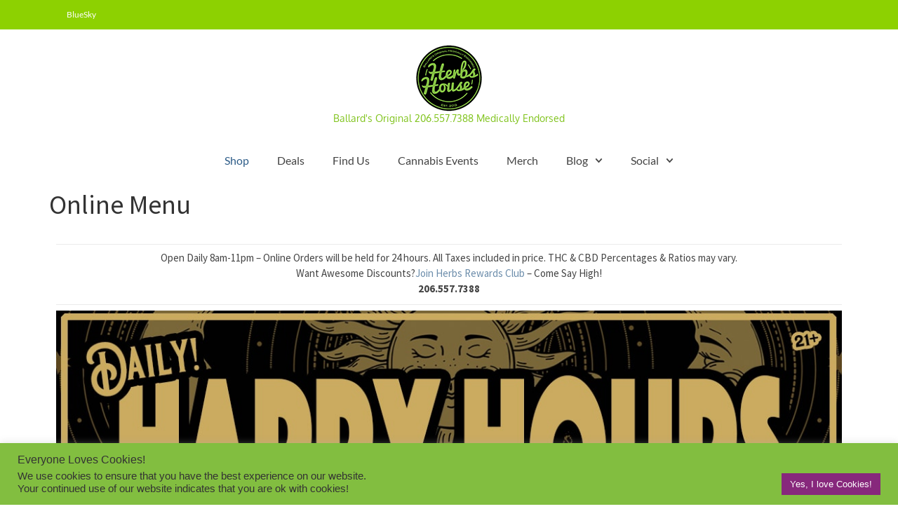

--- FILE ---
content_type: text/html; charset=UTF-8
request_url: https://www.herbshouse.org/online-menu/?refinementList%5Bbrand%5D%5B0%5D=Pulsar
body_size: 31125
content:
<!doctype html>
<html lang="en-US">
<head>
	<meta charset="UTF-8">
	<meta name="viewport" content="width=device-width, initial-scale=1">
	<link rel="profile" href="https://gmpg.org/xfn/11">
	<meta name='robots' content='index, follow, max-image-preview:large, max-snippet:-1, max-video-preview:-1' />

	<!-- This site is optimized with the Yoast SEO Premium plugin v25.6 (Yoast SEO v26.7) - https://yoast.com/wordpress/plugins/seo/ -->
	<title>Online Menu &#187; Herbs House</title>
	<meta name="description" content="Browse Herb House’s online menu for the best cannabis products in Seattle. Located near the Space Needle and airport, we offer great deals on top brands and premium cannabis strains. Shop now!" />
	<link rel="canonical" href="https://www.herbshouse.org/online-menu/?refinementList%5Bbrand%5D%5B0%5D=Pulsar" />
	<meta property="og:locale" content="en_US" />
	<meta property="og:type" content="article" />
	<meta property="og:title" content="Online Menu" />
	<meta property="og:description" content="Browse Herb House’s online menu for the best cannabis products in Seattle. Located near the Space Needle and airport, we offer great deals on top brands and premium cannabis strains. Shop now!" />
	<meta property="og:url" content="https://www.herbshouse.org/online-menu/" />
	<meta property="og:site_name" content="Herbs House" />
	<meta property="article:publisher" content="https://www.facebook.com/herbshouse.org" />
	<meta property="article:modified_time" content="2025-12-04T22:27:09+00:00" />
	<meta property="og:image" content="https://www.herbshouse.org/wp-content/uploads/2024/05/2024HappyHoursHeader.jpg" />
	<meta property="og:image:width" content="1152" />
	<meta property="og:image:height" content="648" />
	<meta property="og:image:type" content="image/jpeg" />
	<meta name="twitter:card" content="summary_large_image" />
	<meta name="twitter:site" content="@herbshouse206" />
	<meta name="twitter:label1" content="Est. reading time" />
	<meta name="twitter:data1" content="10 minutes" />
	<script type="application/ld+json" class="yoast-schema-graph">{"@context":"https://schema.org","@graph":[{"@type":"WebPage","@id":"https://www.herbshouse.org/online-menu/","url":"https://www.herbshouse.org/online-menu/","name":"Online Menu &#187; Herbs House","isPartOf":{"@id":"https://www.herbshouse.org/#website"},"primaryImageOfPage":{"@id":"https://www.herbshouse.org/online-menu/#primaryimage"},"image":{"@id":"https://www.herbshouse.org/online-menu/#primaryimage"},"thumbnailUrl":"https://www.herbshouse.org/wp-content/uploads/2024/05/2024HappyHoursHeader.jpg","datePublished":"2025-03-14T19:18:01+00:00","dateModified":"2025-12-04T22:27:09+00:00","description":"Browse Herb House’s online menu for the best cannabis products in Seattle. Located near the Space Needle and airport, we offer great deals on top brands and premium cannabis strains. Shop now!","breadcrumb":{"@id":"https://www.herbshouse.org/online-menu/#breadcrumb"},"inLanguage":"en-US","potentialAction":[{"@type":"ReadAction","target":["https://www.herbshouse.org/online-menu/"]}]},{"@type":"ImageObject","inLanguage":"en-US","@id":"https://www.herbshouse.org/online-menu/#primaryimage","url":"https://www.herbshouse.org/wp-content/uploads/2024/05/2024HappyHoursHeader.jpg","contentUrl":"https://www.herbshouse.org/wp-content/uploads/2024/05/2024HappyHoursHeader.jpg","width":1152,"height":648,"caption":"Herbs House Happy Hours 8-9am and 10-11pm"},{"@type":"BreadcrumbList","@id":"https://www.herbshouse.org/online-menu/#breadcrumb","itemListElement":[{"@type":"ListItem","position":1,"name":"Home","item":"https://www.herbshouse.org/"},{"@type":"ListItem","position":2,"name":"Online Menu"}]},{"@type":"WebSite","@id":"https://www.herbshouse.org/#website","url":"https://www.herbshouse.org/","name":"Herbs House","description":"Ballard&#039;s Original Medically Endorsed","publisher":{"@id":"https://www.herbshouse.org/#organization"},"potentialAction":[{"@type":"SearchAction","target":{"@type":"EntryPoint","urlTemplate":"https://www.herbshouse.org/?s={search_term_string}"},"query-input":{"@type":"PropertyValueSpecification","valueRequired":true,"valueName":"search_term_string"}}],"inLanguage":"en-US"},{"@type":"Organization","@id":"https://www.herbshouse.org/#organization","name":"Herbs House","url":"https://www.herbshouse.org/","logo":{"@type":"ImageObject","inLanguage":"en-US","@id":"https://www.herbshouse.org/#/schema/logo/image/","url":"https://www.herbshouse.org/wp-content/uploads/2019/02/HerbsHouseLogo.png","contentUrl":"https://www.herbshouse.org/wp-content/uploads/2019/02/HerbsHouseLogo.png","width":1200,"height":1200,"caption":"Herbs House"},"image":{"@id":"https://www.herbshouse.org/#/schema/logo/image/"},"sameAs":["https://www.facebook.com/herbshouse.org","https://x.com/herbshouse206","https://www.instagram.com/herbshouseinballard/"]}]}</script>
	<!-- / Yoast SEO Premium plugin. -->


<link rel='dns-prefetch' href='//www.herbshouse.org' />
<link rel="alternate" type="application/rss+xml" title="Herbs House &raquo; Feed" href="https://www.herbshouse.org/feed/" />
<link rel="alternate" type="application/rss+xml" title="Herbs House &raquo; Comments Feed" href="https://www.herbshouse.org/comments/feed/" />
<link rel="alternate" type="text/calendar" title="Herbs House &raquo; iCal Feed" href="https://www.herbshouse.org/events/?ical=1" />
<link rel="preload" href="https://www.herbshouse.org/wp-content/uploads/2019/02/HerbsHouseLogo.png" as="image" />
<link rel="alternate" title="oEmbed (JSON)" type="application/json+oembed" href="https://www.herbshouse.org/wp-json/oembed/1.0/embed?url=https%3A%2F%2Fwww.herbshouse.org%2Fonline-menu%2F" />
<link rel="alternate" title="oEmbed (XML)" type="text/xml+oembed" href="https://www.herbshouse.org/wp-json/oembed/1.0/embed?url=https%3A%2F%2Fwww.herbshouse.org%2Fonline-menu%2F&#038;format=xml" />
<style id='wp-img-auto-sizes-contain-inline-css'>
img:is([sizes=auto i],[sizes^="auto," i]){contain-intrinsic-size:3000px 1500px}
/*# sourceURL=wp-img-auto-sizes-contain-inline-css */
</style>
<style id='wp-emoji-styles-inline-css'>

	img.wp-smiley, img.emoji {
		display: inline !important;
		border: none !important;
		box-shadow: none !important;
		height: 1em !important;
		width: 1em !important;
		margin: 0 0.07em !important;
		vertical-align: -0.1em !important;
		background: none !important;
		padding: 0 !important;
	}
/*# sourceURL=wp-emoji-styles-inline-css */
</style>
<style id='age-gate-custom-inline-css'>
:root{--ag-background-color: rgba(0,0,0,1);--ag-background-image-position: center center;--ag-background-image-opacity: 1;--ag-form-background: rgba(255,255,255,1);--ag-text-color: #000000;--ag-blur: 5px;}
/*# sourceURL=age-gate-custom-inline-css */
</style>
<link rel='stylesheet' id='age-gate-css' href='https://www.herbshouse.org/wp-content/plugins/age-gate/dist/main.css?ver=3.7.2' media='all' />
<style id='age-gate-options-inline-css'>
:root{--ag-background-color: rgba(0,0,0,1);--ag-background-image-position: center center;--ag-background-image-opacity: 1;--ag-form-background: rgba(255,255,255,1);--ag-text-color: #000000;--ag-blur: 5px;}
/*# sourceURL=age-gate-options-inline-css */
</style>
<link rel='stylesheet' id='cookie-law-info-css' href='https://www.herbshouse.org/wp-content/plugins/cookie-law-info/legacy/public/css/cookie-law-info-public.css?ver=3.3.9.1' media='all' />
<link rel='stylesheet' id='cookie-law-info-gdpr-css' href='https://www.herbshouse.org/wp-content/plugins/cookie-law-info/legacy/public/css/cookie-law-info-gdpr.css?ver=3.3.9.1' media='all' />
<link rel='stylesheet' id='tribe-events-v2-single-skeleton-css' href='https://www.herbshouse.org/wp-content/plugins/the-events-calendar/build/css/tribe-events-single-skeleton.css?ver=6.15.14' media='all' />
<link rel='stylesheet' id='tribe-events-v2-single-skeleton-full-css' href='https://www.herbshouse.org/wp-content/plugins/the-events-calendar/build/css/tribe-events-single-full.css?ver=6.15.14' media='all' />
<link rel='stylesheet' id='tec-events-elementor-widgets-base-styles-css' href='https://www.herbshouse.org/wp-content/plugins/the-events-calendar/build/css/integrations/plugins/elementor/widgets/widget-base.css?ver=6.15.14' media='all' />
<link rel='stylesheet' id='hello-elementor-css' href='https://www.herbshouse.org/wp-content/themes/hello-elementor/assets/css/reset.css?ver=3.4.4' media='all' />
<link rel='stylesheet' id='hello-elementor-theme-style-css' href='https://www.herbshouse.org/wp-content/themes/hello-elementor/assets/css/theme.css?ver=3.4.4' media='all' />
<link rel='stylesheet' id='hello-elementor-header-footer-css' href='https://www.herbshouse.org/wp-content/themes/hello-elementor/assets/css/header-footer.css?ver=3.4.4' media='all' />
<link rel='stylesheet' id='elementor-frontend-css' href='https://www.herbshouse.org/wp-content/plugins/elementor/assets/css/frontend.min.css?ver=3.31.0' media='all' />
<link rel='stylesheet' id='elementor-post-8241-css' href='https://www.herbshouse.org/wp-content/uploads/elementor/css/post-8241.css?ver=1768533822' media='all' />
<link rel='stylesheet' id='widget-image-css' href='https://www.herbshouse.org/wp-content/plugins/elementor/assets/css/widget-image.min.css?ver=3.31.0' media='all' />
<link rel='stylesheet' id='widget-heading-css' href='https://www.herbshouse.org/wp-content/plugins/elementor/assets/css/widget-heading.min.css?ver=3.31.0' media='all' />
<link rel='stylesheet' id='widget-nav-menu-css' href='https://www.herbshouse.org/wp-content/plugins/elementor-pro/assets/css/widget-nav-menu.min.css?ver=3.31.0' media='all' />
<link rel='stylesheet' id='e-sticky-css' href='https://www.herbshouse.org/wp-content/plugins/elementor-pro/assets/css/modules/sticky.min.css?ver=3.31.0' media='all' />
<link rel='stylesheet' id='widget-icon-list-css' href='https://www.herbshouse.org/wp-content/plugins/elementor/assets/css/widget-icon-list.min.css?ver=3.31.0' media='all' />
<link rel='stylesheet' id='widget-divider-css' href='https://www.herbshouse.org/wp-content/plugins/elementor/assets/css/widget-divider.min.css?ver=3.31.0' media='all' />
<link rel='stylesheet' id='widget-nested-accordion-css' href='https://www.herbshouse.org/wp-content/plugins/elementor/assets/css/widget-nested-accordion.min.css?ver=3.31.0' media='all' />
<link rel='stylesheet' id='elementor-post-8303-css' href='https://www.herbshouse.org/wp-content/uploads/elementor/css/post-8303.css?ver=1768533873' media='all' />
<link rel='stylesheet' id='elementor-post-8702-css' href='https://www.herbshouse.org/wp-content/uploads/elementor/css/post-8702.css?ver=1768533824' media='all' />
<link rel='stylesheet' id='elementor-post-8588-css' href='https://www.herbshouse.org/wp-content/uploads/elementor/css/post-8588.css?ver=1768533824' media='all' />
<link rel='stylesheet' id='elementor-gf-local-lato-css' href='https://www.herbshouse.org/wp-content/uploads/elementor/google-fonts/css/lato.css?ver=1745344055' media='all' />
<link rel='stylesheet' id='elementor-gf-local-sourcesanspro-css' href='https://www.herbshouse.org/wp-content/uploads/elementor/google-fonts/css/sourcesanspro.css?ver=1745344062' media='all' />
<link rel='stylesheet' id='elementor-gf-local-oxygen-css' href='https://www.herbshouse.org/wp-content/uploads/elementor/google-fonts/css/oxygen.css?ver=1745344062' media='all' />
<script src="https://www.herbshouse.org/wp-includes/js/jquery/jquery.min.js?ver=3.7.1" id="jquery-core-js"></script>
<script src="https://www.herbshouse.org/wp-includes/js/jquery/jquery-migrate.min.js?ver=3.4.1" id="jquery-migrate-js"></script>
<script id="cookie-law-info-js-extra">
var Cli_Data = {"nn_cookie_ids":[],"cookielist":[],"non_necessary_cookies":[],"ccpaEnabled":"1","ccpaRegionBased":"","ccpaBarEnabled":"1","strictlyEnabled":["necessary","obligatoire"],"ccpaType":"ccpa","js_blocking":"1","custom_integration":"","triggerDomRefresh":"","secure_cookies":""};
var cli_cookiebar_settings = {"animate_speed_hide":"500","animate_speed_show":"500","background":"#82be40","border":"#b1a6a6c2","border_on":"","button_1_button_colour":"#87287c","button_1_button_hover":"#6c2063","button_1_link_colour":"#ffffff","button_1_as_button":"1","button_1_new_win":"","button_2_button_colour":"#333","button_2_button_hover":"#292929","button_2_link_colour":"#444","button_2_as_button":"","button_2_hidebar":"","button_3_button_colour":"#dedfe0","button_3_button_hover":"#b2b2b3","button_3_link_colour":"#333333","button_3_as_button":"1","button_3_new_win":"","button_4_button_colour":"#dedfe0","button_4_button_hover":"#b2b2b3","button_4_link_colour":"#333333","button_4_as_button":"1","button_7_button_colour":"#61a229","button_7_button_hover":"#4e8221","button_7_link_colour":"#fff","button_7_as_button":"1","button_7_new_win":"","font_family":"Helvetica, sans-serif","header_fix":"","notify_animate_hide":"1","notify_animate_show":"","notify_div_id":"#cookie-law-info-bar","notify_position_horizontal":"right","notify_position_vertical":"bottom","scroll_close":"","scroll_close_reload":"","accept_close_reload":"","reject_close_reload":"","showagain_tab":"","showagain_background":"#fff","showagain_border":"#000","showagain_div_id":"#cookie-law-info-again","showagain_x_position":"100px","text":"#333333","show_once_yn":"","show_once":"10000","logging_on":"","as_popup":"","popup_overlay":"1","bar_heading_text":"Everyone Loves Cookies!","cookie_bar_as":"banner","popup_showagain_position":"bottom-right","widget_position":"left"};
var log_object = {"ajax_url":"https://www.herbshouse.org/wp-admin/admin-ajax.php"};
//# sourceURL=cookie-law-info-js-extra
</script>
<script src="https://www.herbshouse.org/wp-content/plugins/cookie-law-info/legacy/public/js/cookie-law-info-public.js?ver=3.3.9.1" id="cookie-law-info-js"></script>
<script id="cookie-law-info-ccpa-js-extra">
var ccpa_data = {"opt_out_prompt":"Do you really wish to opt out?","opt_out_confirm":"Confirm","opt_out_cancel":"Cancel"};
//# sourceURL=cookie-law-info-ccpa-js-extra
</script>
<script src="https://www.herbshouse.org/wp-content/plugins/cookie-law-info/legacy/admin/modules/ccpa/assets/js/cookie-law-info-ccpa.js?ver=3.3.9.1" id="cookie-law-info-ccpa-js"></script>
<link rel="https://api.w.org/" href="https://www.herbshouse.org/wp-json/" /><link rel="alternate" title="JSON" type="application/json" href="https://www.herbshouse.org/wp-json/wp/v2/pages/8303" /><link rel="EditURI" type="application/rsd+xml" title="RSD" href="https://www.herbshouse.org/xmlrpc.php?rsd" />
<meta name="generator" content="WordPress 6.9" />
<link rel='shortlink' href='https://www.herbshouse.org/?p=8303' />

<!-- Jane Menu Plugin Header -->

    

    

    

    

    

    

    

    
<script>
      window.prerenderReady = false;
    </script>


    
<script id="jane_frameless_embed_runtime_config">
      window.___JANE___ = JSON.parse(
        '{"runtimeConfig":{"embedConfigId":370,"isFramelessEmbedMode":true,"showAgeGate":false,"ssoCredentials":{"google_oauth2":"362849025916-0d3mh195krlr0mjcasfg6kf060bt5f83.apps.googleusercontent.com"},"storeId":4834,"partnerHostedPath":"/online-menu","disableJaneTitleAndDescriptionMeta":false,"customProductDetailTitleSuffix":""}}'
      );
    </script>


    
      

    

    
      

    

    
<script>
      // This script is used to track offsite ad attributions through StackAdapt.
      // It loads the required event monitoring script and listen to the checkout message from the same origin.
      // When message received, it fires a tracking event to StackAdapt.
      // This script is modified for boost use.

      const SAID = 'ceZJILiyAmsPeemuQWePLQ';

      !(function (s, a, e, v, n, t, z) {
        if (s.saq) return;
        n = s.saq = function () {
          n.callMethod
            ? n.callMethod.apply(n, arguments)
            : n.queue.push(arguments);
        };
        if (!s._saq) s._saq = n;
        n.push = n;
        n.loaded = !0;
        n.version = '1.0';
        n.queue = [];
        t = a.createElement(e);
        t.async = !0;
        t.src = v;
        z = a.getElementsByTagName(e)[0];
        z.parentNode.insertBefore(t, z);
      })(
        window,
        document,
        'script',
        'https://tags.srv.stackadapt.com/events.js'
      );

      function receiveMessage(event) {
        if (event.origin !== document.location.origin) {
          return;
        }

        const payload = event.data && event.data.payload;
        if (
          typeof saq === 'undefined' ||
          !payload ||
          event.data.messageType !== 'analyticsEvent'
        ) {
          return;
        }

        if (
          payload.name === 'checkout' &&
          payload.properties.isStackAdaptPixelEnabled
        ) {
          const estimatedTotal =
            payload.properties && payload.properties.estimatedTotal;
          const cartId = payload.properties && payload.properties.cartId;
          const storeId = payload.properties && payload.properties.storeId;
          const brandNames =
            payload.properties && payload.properties.brandNames;
          const brandIds =
            payload.properties &&
            payload.properties.brandIds &&
            payload.properties.brandIds.replace(
              /\w+/g,
              (match) => `[${match}]`
            );

          saq('ts', SAID, {
            event_type: 'checkout',
            revenue: estimatedTotal,
            cart_id: cartId,
            order_id: cartId,
            store_id: storeId,
            brand_names: brandNames,
            brand_ids: brandIds,
          });
        }
      }

      window.addEventListener('message', receiveMessage, false);
    </script>


    
<link rel="preconnect" href="https://fonts.googleapis.com">

    
<link rel="preconnect" href="https://fonts.gstatic.com" crossorigin="">

    
<link href="https://fonts.googleapis.com/css2?family=Source+Sans+Pro:ital,wght@0,200;0,300;0,400;0,600;0,700;0,900;1,200;1,300;1,400;1,600;1,700;1,900&amp;display=swap" rel="stylesheet">


    

    
    
<script type="module" crossorigin="" src="https://boost-assets.iheartjane.com/assets/index-7bfs24HC.js"></script>

    
<link rel="stylesheet" crossorigin="" href="https://boost-assets.iheartjane.com/assets/style-CBUUF4Kr.css">

  
<script id="jane-app-secrets" type="application/json">{"algoliaApiKey":"edc5435c65d771cecbd98bbd488aa8d3","branchIoKey":"key_live_de3OeN1YRbeFpVOMXMq16mkaCEmA0yQv","brandMixpanelToken":"a15b508dc3fa23de77725b6609aec6b2","brandsDatadogClientToken":"pubae819e09e04dff5d53e56fb4a933c285","brazeAPIKey":"14959370-cb58-4f36-9547-093be034aad3","businessDatadogClientToken":"pubbd52965f7023ea81d98c95d321b2dddf","businessMixpanelCustomerToken":"80605bacfb3a5241f4d7f3952cf6872f","dmMixpanelToken":"e6d6ab8e427689e17b64c44dd1a94316","dmSdkApiKey":"ce5f15c9-3d09-441d-9bfd-26e87aff5925","dmServiceToken":"tUzwTXzdJxrXsTouJPer8moZw9roEL4R","fingerprintApiKey":"EYU7IsMqq8ODlt4MLnIq","googleFontsKey":"AIzaSyBVugWIm0C-kRH3PJJY8CsxUZt46N6LuXE","googlePlacesKey":"AIzaSyCe822ASobIjlToV9olk99drv2sS_AhT80","kioskMixpanelCustomerToken":"6b9e5fa1c8dd299655def84374166d3e","mapboxAccessToken":"pk.eyJ1IjoiaWhlYXJ0amFuZSIsImEiOiJjazR4NDY2NGkxMGl3M2xwcWxsY2UyYjVjIn0.J_KzF4LDp8cCxBluFQ5EWg","mixpanelCrmToken":"50251ac250b5fe2159570510874b00b6","mixpanelCustomerToken":"c1657e83941ddbc80956627868ed4cb8","recaptchaKey":"6LfUB8QUAAAAAOvpwCcQY6SVnJpNgQkIhDHHt4uh","streamChatApiToken":"4qv6u9bb5qc5","trackJsToken":"e00ed203eaa54757b49f55b9215deb2c"}</script>
<script id="jane-app-settings" type="application/json">{"actionCablePath":"wss://api.iheartjane.com/cable","aeropayConsumerId":"e982b409-6bf8-4dc1-98e4-b6ee51a8f957","aeropayEnv":"production","algoliaAppId":"VFM4X0N23A","algoliaEnv":"production","algoliaUrl":"search.iheartjane.com","apiPath":"/api/v1","apiPathBase":"/api","apiPathV2":"/api/v2","appleClientId":"com.jane.jane-web-app","boostDeployPublicPath":"https://boost-assets.iheartjane.com/","brandLaunchDarklyClientID":"64f8b62c828d8e12f442c899","brandPortalUrl":"https://brands.iheartjane.com","brandsDatadogAppId":"71bbf853-dffe-45c0-ab3a-dab37d6802f6","brandServerUrl":"https://brands-api.iheartjane.com","businessDatadogAppId":"ff9a79f4-31da-4a17-aed7-2d32d4b10747","businessLaunchDarklyClientID":"6406e548daa24412d4231b62","businessUrl":"https://business.iheartjane.com","canPayV2RemotePaySDK":"https://remotepay.canpaydebit.com/cp-min.js","cartLimitDuplicateRuleUserIds":[3728],"datadogEnv":"core-prod","deployPublicPath":"https://www.iheartjane.com/","deployPublicPathWithoutUriScheme":"www.iheartjane.com/","dmEndpoint":"https://dmerch.iheartjane.com","facebookAppId":"1525460180845768","features":["groupSpecials","googleSignIn","guestCheckout","curbsidePickupNotify","ownershipIdentification","variableMaxOrders","stronghold","storeCommunicationBanner","strongholdBusiness","appleSignIn","twoWayMessaging","roundingDisplay","appPromotion","rootsOnlyCustomRows"],"fingerprintEndpoint":"https://iheartjane.com/aly2djS2yXoTGnR0/DBeqE6HSSwijog9l","fingerprintScriptPath":"https://iheartjane.com/aly2djS2yXoTGnR0/JiGrIFOganSXlo1y","framelessEmbedApiUrl":"https://api.iheartjane.com","googleAnalyticsBusinessTrackingId":"UA-90435177-3","googleAnalyticsCustomerTrackingId":"UA-90435177-2","googleClientId":"1003381492261-86f9tg21hn9dvqg2ko0852805g37nfj5.apps.googleusercontent.com","idAnalyticsUrl":"https://id.iheartjane.com/1","janeSupportManagerIds":[1,3728],"kioskDatadogAppId":"f6809d75-7295-4a20-8500-fd4a2f2b1b74","kioskV2Url":"https://kiosk.iheartjane.com","launchDarklyClientID":"6384e85523613d11ad9588c5","mfaForceSMS":true,"mixpanelDomain":"https://user-events.iheartjane.com","moengageDebug":false,"moengageWorkspaceId":"FBMS77MLGF4QMXGVHT88GWLW","monerisEnv":"prod","monerisJsSdkUrl":"https://gateway.moneris.com/chkt/js/chkt_v1.00.js","rootsOnlyCustomRowStoreIds":[771,1236,1589,3405,3406,4098,4594,4595,4596,4597,4598,4599,4600,4601,4602,4659,4780,4862,4886,4936,4937,4938,5298,5350,5351,5360,5374,5405,5407,5408,5430],"roundingBetaStoreIds":[3747,3246,3241,3245,2929,4988],"ruleBasedCustomRowsStoreIds":[1920,2723,1687,1688,2724,2725,1468,1469,4242,4243,2453,2440,3451,3460,2943,2997,3452,3453,2163,2590,2083,2087,3442,3443,3487,4436],"squareApplicationId":"sq0idp-E7bBL_4jkDu0l61NXYQFPg","squareWebPaymentsSdkUrl":"https://web.squarecdn.com/v1/square.js","strongholdEnv":"live","strongholdIntegrationId":"integration_dakegrStKBCS2VtQOd9xt4AA","trackJsApplication":"jane-production","trackJsDomain":"tjs.iheartjane.com","useEmailOverSMS":true}</script>
<!-- /Jane Menu Plugin Header -->
<meta name="jane:version" content="1.4.7" />
<meta name="tec-api-version" content="v1"><meta name="tec-api-origin" content="https://www.herbshouse.org"><link rel="alternate" href="https://www.herbshouse.org/wp-json/tribe/events/v1/" /><meta name="google-site-verification" content="DlSrdYW-yd1QzAEcL408idcgG6-JH6Bcm9vLzjbB8dI" /><meta name="generator" content="Elementor 3.31.0; features: e_font_icon_svg, additional_custom_breakpoints, e_element_cache; settings: css_print_method-external, google_font-enabled, font_display-swap">
			<style>
				.e-con.e-parent:nth-of-type(n+4):not(.e-lazyloaded):not(.e-no-lazyload),
				.e-con.e-parent:nth-of-type(n+4):not(.e-lazyloaded):not(.e-no-lazyload) * {
					background-image: none !important;
				}
				@media screen and (max-height: 1024px) {
					.e-con.e-parent:nth-of-type(n+3):not(.e-lazyloaded):not(.e-no-lazyload),
					.e-con.e-parent:nth-of-type(n+3):not(.e-lazyloaded):not(.e-no-lazyload) * {
						background-image: none !important;
					}
				}
				@media screen and (max-height: 640px) {
					.e-con.e-parent:nth-of-type(n+2):not(.e-lazyloaded):not(.e-no-lazyload),
					.e-con.e-parent:nth-of-type(n+2):not(.e-lazyloaded):not(.e-no-lazyload) * {
						background-image: none !important;
					}
				}
			</style>
			<link rel="icon" href="https://www.herbshouse.org/wp-content/uploads/2025/02/2025FaviconHH-3-36x36.png" sizes="32x32" />
<link rel="icon" href="https://www.herbshouse.org/wp-content/uploads/2025/02/2025FaviconHH-3-300x300.png" sizes="192x192" />
<link rel="apple-touch-icon" href="https://www.herbshouse.org/wp-content/uploads/2025/02/2025FaviconHH-3-300x300.png" />
<meta name="msapplication-TileImage" content="https://www.herbshouse.org/wp-content/uploads/2025/02/2025FaviconHH-3-300x300.png" />
<style id='global-styles-inline-css'>
:root{--wp--preset--aspect-ratio--square: 1;--wp--preset--aspect-ratio--4-3: 4/3;--wp--preset--aspect-ratio--3-4: 3/4;--wp--preset--aspect-ratio--3-2: 3/2;--wp--preset--aspect-ratio--2-3: 2/3;--wp--preset--aspect-ratio--16-9: 16/9;--wp--preset--aspect-ratio--9-16: 9/16;--wp--preset--color--black: #000000;--wp--preset--color--cyan-bluish-gray: #abb8c3;--wp--preset--color--white: #ffffff;--wp--preset--color--pale-pink: #f78da7;--wp--preset--color--vivid-red: #cf2e2e;--wp--preset--color--luminous-vivid-orange: #ff6900;--wp--preset--color--luminous-vivid-amber: #fcb900;--wp--preset--color--light-green-cyan: #7bdcb5;--wp--preset--color--vivid-green-cyan: #00d084;--wp--preset--color--pale-cyan-blue: #8ed1fc;--wp--preset--color--vivid-cyan-blue: #0693e3;--wp--preset--color--vivid-purple: #9b51e0;--wp--preset--gradient--vivid-cyan-blue-to-vivid-purple: linear-gradient(135deg,rgb(6,147,227) 0%,rgb(155,81,224) 100%);--wp--preset--gradient--light-green-cyan-to-vivid-green-cyan: linear-gradient(135deg,rgb(122,220,180) 0%,rgb(0,208,130) 100%);--wp--preset--gradient--luminous-vivid-amber-to-luminous-vivid-orange: linear-gradient(135deg,rgb(252,185,0) 0%,rgb(255,105,0) 100%);--wp--preset--gradient--luminous-vivid-orange-to-vivid-red: linear-gradient(135deg,rgb(255,105,0) 0%,rgb(207,46,46) 100%);--wp--preset--gradient--very-light-gray-to-cyan-bluish-gray: linear-gradient(135deg,rgb(238,238,238) 0%,rgb(169,184,195) 100%);--wp--preset--gradient--cool-to-warm-spectrum: linear-gradient(135deg,rgb(74,234,220) 0%,rgb(151,120,209) 20%,rgb(207,42,186) 40%,rgb(238,44,130) 60%,rgb(251,105,98) 80%,rgb(254,248,76) 100%);--wp--preset--gradient--blush-light-purple: linear-gradient(135deg,rgb(255,206,236) 0%,rgb(152,150,240) 100%);--wp--preset--gradient--blush-bordeaux: linear-gradient(135deg,rgb(254,205,165) 0%,rgb(254,45,45) 50%,rgb(107,0,62) 100%);--wp--preset--gradient--luminous-dusk: linear-gradient(135deg,rgb(255,203,112) 0%,rgb(199,81,192) 50%,rgb(65,88,208) 100%);--wp--preset--gradient--pale-ocean: linear-gradient(135deg,rgb(255,245,203) 0%,rgb(182,227,212) 50%,rgb(51,167,181) 100%);--wp--preset--gradient--electric-grass: linear-gradient(135deg,rgb(202,248,128) 0%,rgb(113,206,126) 100%);--wp--preset--gradient--midnight: linear-gradient(135deg,rgb(2,3,129) 0%,rgb(40,116,252) 100%);--wp--preset--font-size--small: 13px;--wp--preset--font-size--medium: 20px;--wp--preset--font-size--large: 36px;--wp--preset--font-size--x-large: 42px;--wp--preset--spacing--20: 0.44rem;--wp--preset--spacing--30: 0.67rem;--wp--preset--spacing--40: 1rem;--wp--preset--spacing--50: 1.5rem;--wp--preset--spacing--60: 2.25rem;--wp--preset--spacing--70: 3.38rem;--wp--preset--spacing--80: 5.06rem;--wp--preset--shadow--natural: 6px 6px 9px rgba(0, 0, 0, 0.2);--wp--preset--shadow--deep: 12px 12px 50px rgba(0, 0, 0, 0.4);--wp--preset--shadow--sharp: 6px 6px 0px rgba(0, 0, 0, 0.2);--wp--preset--shadow--outlined: 6px 6px 0px -3px rgb(255, 255, 255), 6px 6px rgb(0, 0, 0);--wp--preset--shadow--crisp: 6px 6px 0px rgb(0, 0, 0);}:root { --wp--style--global--content-size: 800px;--wp--style--global--wide-size: 1200px; }:where(body) { margin: 0; }.wp-site-blocks > .alignleft { float: left; margin-right: 2em; }.wp-site-blocks > .alignright { float: right; margin-left: 2em; }.wp-site-blocks > .aligncenter { justify-content: center; margin-left: auto; margin-right: auto; }:where(.wp-site-blocks) > * { margin-block-start: 24px; margin-block-end: 0; }:where(.wp-site-blocks) > :first-child { margin-block-start: 0; }:where(.wp-site-blocks) > :last-child { margin-block-end: 0; }:root { --wp--style--block-gap: 24px; }:root :where(.is-layout-flow) > :first-child{margin-block-start: 0;}:root :where(.is-layout-flow) > :last-child{margin-block-end: 0;}:root :where(.is-layout-flow) > *{margin-block-start: 24px;margin-block-end: 0;}:root :where(.is-layout-constrained) > :first-child{margin-block-start: 0;}:root :where(.is-layout-constrained) > :last-child{margin-block-end: 0;}:root :where(.is-layout-constrained) > *{margin-block-start: 24px;margin-block-end: 0;}:root :where(.is-layout-flex){gap: 24px;}:root :where(.is-layout-grid){gap: 24px;}.is-layout-flow > .alignleft{float: left;margin-inline-start: 0;margin-inline-end: 2em;}.is-layout-flow > .alignright{float: right;margin-inline-start: 2em;margin-inline-end: 0;}.is-layout-flow > .aligncenter{margin-left: auto !important;margin-right: auto !important;}.is-layout-constrained > .alignleft{float: left;margin-inline-start: 0;margin-inline-end: 2em;}.is-layout-constrained > .alignright{float: right;margin-inline-start: 2em;margin-inline-end: 0;}.is-layout-constrained > .aligncenter{margin-left: auto !important;margin-right: auto !important;}.is-layout-constrained > :where(:not(.alignleft):not(.alignright):not(.alignfull)){max-width: var(--wp--style--global--content-size);margin-left: auto !important;margin-right: auto !important;}.is-layout-constrained > .alignwide{max-width: var(--wp--style--global--wide-size);}body .is-layout-flex{display: flex;}.is-layout-flex{flex-wrap: wrap;align-items: center;}.is-layout-flex > :is(*, div){margin: 0;}body .is-layout-grid{display: grid;}.is-layout-grid > :is(*, div){margin: 0;}body{padding-top: 0px;padding-right: 0px;padding-bottom: 0px;padding-left: 0px;}a:where(:not(.wp-element-button)){text-decoration: underline;}:root :where(.wp-element-button, .wp-block-button__link){background-color: #32373c;border-width: 0;color: #fff;font-family: inherit;font-size: inherit;font-style: inherit;font-weight: inherit;letter-spacing: inherit;line-height: inherit;padding-top: calc(0.667em + 2px);padding-right: calc(1.333em + 2px);padding-bottom: calc(0.667em + 2px);padding-left: calc(1.333em + 2px);text-decoration: none;text-transform: inherit;}.has-black-color{color: var(--wp--preset--color--black) !important;}.has-cyan-bluish-gray-color{color: var(--wp--preset--color--cyan-bluish-gray) !important;}.has-white-color{color: var(--wp--preset--color--white) !important;}.has-pale-pink-color{color: var(--wp--preset--color--pale-pink) !important;}.has-vivid-red-color{color: var(--wp--preset--color--vivid-red) !important;}.has-luminous-vivid-orange-color{color: var(--wp--preset--color--luminous-vivid-orange) !important;}.has-luminous-vivid-amber-color{color: var(--wp--preset--color--luminous-vivid-amber) !important;}.has-light-green-cyan-color{color: var(--wp--preset--color--light-green-cyan) !important;}.has-vivid-green-cyan-color{color: var(--wp--preset--color--vivid-green-cyan) !important;}.has-pale-cyan-blue-color{color: var(--wp--preset--color--pale-cyan-blue) !important;}.has-vivid-cyan-blue-color{color: var(--wp--preset--color--vivid-cyan-blue) !important;}.has-vivid-purple-color{color: var(--wp--preset--color--vivid-purple) !important;}.has-black-background-color{background-color: var(--wp--preset--color--black) !important;}.has-cyan-bluish-gray-background-color{background-color: var(--wp--preset--color--cyan-bluish-gray) !important;}.has-white-background-color{background-color: var(--wp--preset--color--white) !important;}.has-pale-pink-background-color{background-color: var(--wp--preset--color--pale-pink) !important;}.has-vivid-red-background-color{background-color: var(--wp--preset--color--vivid-red) !important;}.has-luminous-vivid-orange-background-color{background-color: var(--wp--preset--color--luminous-vivid-orange) !important;}.has-luminous-vivid-amber-background-color{background-color: var(--wp--preset--color--luminous-vivid-amber) !important;}.has-light-green-cyan-background-color{background-color: var(--wp--preset--color--light-green-cyan) !important;}.has-vivid-green-cyan-background-color{background-color: var(--wp--preset--color--vivid-green-cyan) !important;}.has-pale-cyan-blue-background-color{background-color: var(--wp--preset--color--pale-cyan-blue) !important;}.has-vivid-cyan-blue-background-color{background-color: var(--wp--preset--color--vivid-cyan-blue) !important;}.has-vivid-purple-background-color{background-color: var(--wp--preset--color--vivid-purple) !important;}.has-black-border-color{border-color: var(--wp--preset--color--black) !important;}.has-cyan-bluish-gray-border-color{border-color: var(--wp--preset--color--cyan-bluish-gray) !important;}.has-white-border-color{border-color: var(--wp--preset--color--white) !important;}.has-pale-pink-border-color{border-color: var(--wp--preset--color--pale-pink) !important;}.has-vivid-red-border-color{border-color: var(--wp--preset--color--vivid-red) !important;}.has-luminous-vivid-orange-border-color{border-color: var(--wp--preset--color--luminous-vivid-orange) !important;}.has-luminous-vivid-amber-border-color{border-color: var(--wp--preset--color--luminous-vivid-amber) !important;}.has-light-green-cyan-border-color{border-color: var(--wp--preset--color--light-green-cyan) !important;}.has-vivid-green-cyan-border-color{border-color: var(--wp--preset--color--vivid-green-cyan) !important;}.has-pale-cyan-blue-border-color{border-color: var(--wp--preset--color--pale-cyan-blue) !important;}.has-vivid-cyan-blue-border-color{border-color: var(--wp--preset--color--vivid-cyan-blue) !important;}.has-vivid-purple-border-color{border-color: var(--wp--preset--color--vivid-purple) !important;}.has-vivid-cyan-blue-to-vivid-purple-gradient-background{background: var(--wp--preset--gradient--vivid-cyan-blue-to-vivid-purple) !important;}.has-light-green-cyan-to-vivid-green-cyan-gradient-background{background: var(--wp--preset--gradient--light-green-cyan-to-vivid-green-cyan) !important;}.has-luminous-vivid-amber-to-luminous-vivid-orange-gradient-background{background: var(--wp--preset--gradient--luminous-vivid-amber-to-luminous-vivid-orange) !important;}.has-luminous-vivid-orange-to-vivid-red-gradient-background{background: var(--wp--preset--gradient--luminous-vivid-orange-to-vivid-red) !important;}.has-very-light-gray-to-cyan-bluish-gray-gradient-background{background: var(--wp--preset--gradient--very-light-gray-to-cyan-bluish-gray) !important;}.has-cool-to-warm-spectrum-gradient-background{background: var(--wp--preset--gradient--cool-to-warm-spectrum) !important;}.has-blush-light-purple-gradient-background{background: var(--wp--preset--gradient--blush-light-purple) !important;}.has-blush-bordeaux-gradient-background{background: var(--wp--preset--gradient--blush-bordeaux) !important;}.has-luminous-dusk-gradient-background{background: var(--wp--preset--gradient--luminous-dusk) !important;}.has-pale-ocean-gradient-background{background: var(--wp--preset--gradient--pale-ocean) !important;}.has-electric-grass-gradient-background{background: var(--wp--preset--gradient--electric-grass) !important;}.has-midnight-gradient-background{background: var(--wp--preset--gradient--midnight) !important;}.has-small-font-size{font-size: var(--wp--preset--font-size--small) !important;}.has-medium-font-size{font-size: var(--wp--preset--font-size--medium) !important;}.has-large-font-size{font-size: var(--wp--preset--font-size--large) !important;}.has-x-large-font-size{font-size: var(--wp--preset--font-size--x-large) !important;}
/*# sourceURL=global-styles-inline-css */
</style>
<link rel='stylesheet' id='cookie-law-info-table-css' href='https://www.herbshouse.org/wp-content/plugins/cookie-law-info/legacy/public/css/cookie-law-info-table.css?ver=3.3.9.1' media='all' />
<link rel='stylesheet' id='elementor-post-8733-css' href='https://www.herbshouse.org/wp-content/uploads/elementor/css/post-8733.css?ver=1768533825' media='all' />
<link rel='stylesheet' id='e-animation-fadeInLeft-css' href='https://www.herbshouse.org/wp-content/plugins/elementor/assets/lib/animations/styles/fadeInLeft.min.css?ver=3.31.0' media='all' />
<link rel='stylesheet' id='e-popup-css' href='https://www.herbshouse.org/wp-content/plugins/elementor-pro/assets/css/conditionals/popup.min.css?ver=3.31.0' media='all' />
</head>
<body class="wp-singular page-template-default page page-id-8303 wp-custom-logo wp-embed-responsive wp-theme-hello-elementor tribe-no-js hello-elementor-default elementor-default elementor-kit-8241 elementor-page elementor-page-8303">


<a class="skip-link screen-reader-text" href="#content">Skip to content</a>

		<header data-elementor-type="header" data-elementor-id="8702" class="elementor elementor-8702 elementor-location-header" data-elementor-post-type="elementor_library">
			<div class="elementor-element elementor-element-d69ccb8 e-flex e-con-boxed e-con e-parent" data-id="d69ccb8" data-element_type="container" data-settings="{&quot;background_background&quot;:&quot;classic&quot;}">
					<div class="e-con-inner">
		<div class="elementor-element elementor-element-5374148 e-con-full e-flex e-con e-child" data-id="5374148" data-element_type="container">
				<div class="elementor-element elementor-element-38074f4 elementor-widget elementor-widget-button" data-id="38074f4" data-element_type="widget" data-widget_type="button.default">
				<div class="elementor-widget-container">
									<div class="elementor-button-wrapper">
					<a class="elementor-button elementor-button-link elementor-size-sm" href="https://bsky.app/profile/herbshouse.bsky.social" target="_blank">
						<span class="elementor-button-content-wrapper">
									<span class="elementor-button-text">BlueSky</span>
					</span>
					</a>
				</div>
								</div>
				</div>
				</div>
					</div>
				</div>
		<div class="elementor-element elementor-element-93408be e-flex e-con-boxed e-con e-parent" data-id="93408be" data-element_type="container">
					<div class="e-con-inner">
		<div class="elementor-element elementor-element-9e2fe5f e-con-full e-flex e-con e-child" data-id="9e2fe5f" data-element_type="container">
				<div class="elementor-element elementor-element-99c7072 elementor-widget elementor-widget-theme-site-logo elementor-widget-image" data-id="99c7072" data-element_type="widget" data-widget_type="theme-site-logo.default">
				<div class="elementor-widget-container">
											<a href="https://www.herbshouse.org">
			<img width="100" height="100" src="https://www.herbshouse.org/wp-content/uploads/2018/10/2018Sept_HHLogo1IN_100pp1.png" class="attachment-full size-full wp-image-2263" alt="" />				</a>
											</div>
				</div>
				<div class="elementor-element elementor-element-8307c79 elementor-widget elementor-widget-heading" data-id="8307c79" data-element_type="widget" data-widget_type="heading.default">
				<div class="elementor-widget-container">
					<p class="elementor-heading-title elementor-size-default">Ballard's Original 206.557.7388 Medically Endorsed</p>				</div>
				</div>
				</div>
					</div>
				</div>
		<div class="elementor-element elementor-element-6aa54bb elementor-hidden-tablet elementor-hidden-mobile e-flex e-con-boxed e-con e-parent" data-id="6aa54bb" data-element_type="container" data-settings="{&quot;background_background&quot;:&quot;classic&quot;,&quot;sticky&quot;:&quot;top&quot;,&quot;sticky_on&quot;:[&quot;desktop&quot;,&quot;tablet&quot;,&quot;mobile&quot;],&quot;sticky_offset&quot;:0,&quot;sticky_effects_offset&quot;:0,&quot;sticky_anchor_link_offset&quot;:0}">
					<div class="e-con-inner">
		<div class="elementor-element elementor-element-9e0d381 e-con-full e-flex e-con e-child" data-id="9e0d381" data-element_type="container">
				<div class="elementor-element elementor-element-8331457 elementor-nav-menu__align-center elementor-nav-menu--dropdown-tablet elementor-nav-menu__text-align-aside elementor-nav-menu--toggle elementor-nav-menu--burger elementor-widget elementor-widget-nav-menu" data-id="8331457" data-element_type="widget" data-settings="{&quot;submenu_icon&quot;:{&quot;value&quot;:&quot;&lt;svg class=\&quot;fa-svg-chevron-down e-font-icon-svg e-fas-chevron-down\&quot; viewBox=\&quot;0 0 448 512\&quot; xmlns=\&quot;http:\/\/www.w3.org\/2000\/svg\&quot;&gt;&lt;path d=\&quot;M207.029 381.476L12.686 187.132c-9.373-9.373-9.373-24.569 0-33.941l22.667-22.667c9.357-9.357 24.522-9.375 33.901-.04L224 284.505l154.745-154.021c9.379-9.335 24.544-9.317 33.901.04l22.667 22.667c9.373 9.373 9.373 24.569 0 33.941L240.971 381.476c-9.373 9.372-24.569 9.372-33.942 0z\&quot;&gt;&lt;\/path&gt;&lt;\/svg&gt;&quot;,&quot;library&quot;:&quot;fa-solid&quot;},&quot;layout&quot;:&quot;horizontal&quot;,&quot;toggle&quot;:&quot;burger&quot;}" data-widget_type="nav-menu.default">
				<div class="elementor-widget-container">
								<nav aria-label="Menu" class="elementor-nav-menu--main elementor-nav-menu__container elementor-nav-menu--layout-horizontal e--pointer-none">
				<ul id="menu-1-8331457" class="elementor-nav-menu"><li class="menu-item menu-item-type-post_type menu-item-object-page current-menu-item page_item page-item-8303 current_page_item menu-item-8722"><a href="https://www.herbshouse.org/online-menu/" aria-current="page" class="elementor-item elementor-item-active">Shop</a></li>
<li class="menu-item menu-item-type-custom menu-item-object-custom menu-item-8933"><a href="https://www.herbshouse.org/seattle-dispensary-deals/menu/specials" class="elementor-item">Deals</a></li>
<li class="menu-item menu-item-type-post_type menu-item-object-page menu-item-8718"><a href="https://www.herbshouse.org/about-us/" class="elementor-item">Find Us</a></li>
<li class="menu-item menu-item-type-post_type menu-item-object-page menu-item-8724"><a href="https://www.herbshouse.org/seattle-cannabis-events/" class="elementor-item">Cannabis Events</a></li>
<li class="menu-item menu-item-type-custom menu-item-object-custom menu-item-8728"><a href="https://herbsmerch.com/shop" class="elementor-item">Merch</a></li>
<li class="menu-item menu-item-type-custom menu-item-object-custom menu-item-has-children menu-item-8730"><a class="elementor-item">Blog</a>
<ul class="sub-menu elementor-nav-menu--dropdown">
	<li class="menu-item menu-item-type-post_type menu-item-object-page menu-item-8717"><a href="https://www.herbshouse.org/blog/" class="elementor-sub-item">Blog</a></li>
	<li class="menu-item menu-item-type-custom menu-item-object-custom menu-item-8731"><a href="https://www.herbshouse.org/cbds-terpenes-benefits/" class="elementor-sub-item">CBDs &#038; Terpenes</a></li>
	<li class="menu-item menu-item-type-post_type menu-item-object-page menu-item-8727"><a href="https://www.herbshouse.org/vendor-growing-info/" class="elementor-sub-item">Vendor growing info</a></li>
	<li class="menu-item menu-item-type-post_type menu-item-object-page menu-item-8719"><a href="https://www.herbshouse.org/clean-cannabis/" class="elementor-sub-item">Clean cannabis</a></li>
	<li class="menu-item menu-item-type-post_type menu-item-object-page menu-item-8720"><a href="https://www.herbshouse.org/faq/" class="elementor-sub-item">FAQ</a></li>
	<li class="menu-item menu-item-type-post_type menu-item-object-page menu-item-8726"><a href="https://www.herbshouse.org/seattles-best-cannabis-brands/" class="elementor-sub-item">Seattles best cannabis brands</a></li>
</ul>
</li>
<li class="menu-item menu-item-type-post_type menu-item-object-page menu-item-has-children menu-item-8729"><a href="https://www.herbshouse.org/about-us/" class="elementor-item">Social</a>
<ul class="sub-menu elementor-nav-menu--dropdown">
	<li class="menu-item menu-item-type-post_type menu-item-object-page menu-item-8723"><a href="https://www.herbshouse.org/our-featured-artist/" class="elementor-sub-item">Our featured artist</a></li>
	<li class="menu-item menu-item-type-post_type menu-item-object-page menu-item-8721"><a href="https://www.herbshouse.org/local-artists/" class="elementor-sub-item">Attention Local Artists!</a></li>
</ul>
</li>
</ul>			</nav>
					<div class="elementor-menu-toggle" role="button" tabindex="0" aria-label="Menu Toggle" aria-expanded="false">
			<svg aria-hidden="true" role="presentation" class="elementor-menu-toggle__icon--open e-font-icon-svg e-eicon-menu-bar" viewBox="0 0 1000 1000" xmlns="http://www.w3.org/2000/svg"><path d="M104 333H896C929 333 958 304 958 271S929 208 896 208H104C71 208 42 237 42 271S71 333 104 333ZM104 583H896C929 583 958 554 958 521S929 458 896 458H104C71 458 42 487 42 521S71 583 104 583ZM104 833H896C929 833 958 804 958 771S929 708 896 708H104C71 708 42 737 42 771S71 833 104 833Z"></path></svg><svg aria-hidden="true" role="presentation" class="elementor-menu-toggle__icon--close e-font-icon-svg e-eicon-close" viewBox="0 0 1000 1000" xmlns="http://www.w3.org/2000/svg"><path d="M742 167L500 408 258 167C246 154 233 150 217 150 196 150 179 158 167 167 154 179 150 196 150 212 150 229 154 242 171 254L408 500 167 742C138 771 138 800 167 829 196 858 225 858 254 829L496 587 738 829C750 842 767 846 783 846 800 846 817 842 829 829 842 817 846 804 846 783 846 767 842 750 829 737L588 500 833 258C863 229 863 200 833 171 804 137 775 137 742 167Z"></path></svg>		</div>
					<nav class="elementor-nav-menu--dropdown elementor-nav-menu__container" aria-hidden="true">
				<ul id="menu-2-8331457" class="elementor-nav-menu"><li class="menu-item menu-item-type-post_type menu-item-object-page current-menu-item page_item page-item-8303 current_page_item menu-item-8722"><a href="https://www.herbshouse.org/online-menu/" aria-current="page" class="elementor-item elementor-item-active" tabindex="-1">Shop</a></li>
<li class="menu-item menu-item-type-custom menu-item-object-custom menu-item-8933"><a href="https://www.herbshouse.org/seattle-dispensary-deals/menu/specials" class="elementor-item" tabindex="-1">Deals</a></li>
<li class="menu-item menu-item-type-post_type menu-item-object-page menu-item-8718"><a href="https://www.herbshouse.org/about-us/" class="elementor-item" tabindex="-1">Find Us</a></li>
<li class="menu-item menu-item-type-post_type menu-item-object-page menu-item-8724"><a href="https://www.herbshouse.org/seattle-cannabis-events/" class="elementor-item" tabindex="-1">Cannabis Events</a></li>
<li class="menu-item menu-item-type-custom menu-item-object-custom menu-item-8728"><a href="https://herbsmerch.com/shop" class="elementor-item" tabindex="-1">Merch</a></li>
<li class="menu-item menu-item-type-custom menu-item-object-custom menu-item-has-children menu-item-8730"><a class="elementor-item" tabindex="-1">Blog</a>
<ul class="sub-menu elementor-nav-menu--dropdown">
	<li class="menu-item menu-item-type-post_type menu-item-object-page menu-item-8717"><a href="https://www.herbshouse.org/blog/" class="elementor-sub-item" tabindex="-1">Blog</a></li>
	<li class="menu-item menu-item-type-custom menu-item-object-custom menu-item-8731"><a href="https://www.herbshouse.org/cbds-terpenes-benefits/" class="elementor-sub-item" tabindex="-1">CBDs &#038; Terpenes</a></li>
	<li class="menu-item menu-item-type-post_type menu-item-object-page menu-item-8727"><a href="https://www.herbshouse.org/vendor-growing-info/" class="elementor-sub-item" tabindex="-1">Vendor growing info</a></li>
	<li class="menu-item menu-item-type-post_type menu-item-object-page menu-item-8719"><a href="https://www.herbshouse.org/clean-cannabis/" class="elementor-sub-item" tabindex="-1">Clean cannabis</a></li>
	<li class="menu-item menu-item-type-post_type menu-item-object-page menu-item-8720"><a href="https://www.herbshouse.org/faq/" class="elementor-sub-item" tabindex="-1">FAQ</a></li>
	<li class="menu-item menu-item-type-post_type menu-item-object-page menu-item-8726"><a href="https://www.herbshouse.org/seattles-best-cannabis-brands/" class="elementor-sub-item" tabindex="-1">Seattles best cannabis brands</a></li>
</ul>
</li>
<li class="menu-item menu-item-type-post_type menu-item-object-page menu-item-has-children menu-item-8729"><a href="https://www.herbshouse.org/about-us/" class="elementor-item" tabindex="-1">Social</a>
<ul class="sub-menu elementor-nav-menu--dropdown">
	<li class="menu-item menu-item-type-post_type menu-item-object-page menu-item-8723"><a href="https://www.herbshouse.org/our-featured-artist/" class="elementor-sub-item" tabindex="-1">Our featured artist</a></li>
	<li class="menu-item menu-item-type-post_type menu-item-object-page menu-item-8721"><a href="https://www.herbshouse.org/local-artists/" class="elementor-sub-item" tabindex="-1">Attention Local Artists!</a></li>
</ul>
</li>
</ul>			</nav>
						</div>
				</div>
				</div>
					</div>
				</div>
		<div class="elementor-element elementor-element-6f985ab elementor-hidden-desktop e-flex e-con-boxed e-con e-parent" data-id="6f985ab" data-element_type="container" data-settings="{&quot;background_background&quot;:&quot;classic&quot;,&quot;sticky&quot;:&quot;top&quot;,&quot;sticky_on&quot;:[&quot;desktop&quot;,&quot;tablet&quot;,&quot;mobile&quot;],&quot;sticky_offset&quot;:0,&quot;sticky_effects_offset&quot;:0,&quot;sticky_anchor_link_offset&quot;:0}">
					<div class="e-con-inner">
		<div class="elementor-element elementor-element-78bb2b6 e-con-full e-flex e-con e-child" data-id="78bb2b6" data-element_type="container">
				<div class="elementor-element elementor-element-faae42c elementor-view-default elementor-widget elementor-widget-icon" data-id="faae42c" data-element_type="widget" data-widget_type="icon.default">
				<div class="elementor-widget-container">
							<div class="elementor-icon-wrapper">
			<a class="elementor-icon" href="#elementor-action%3Aaction%3Dpopup%3Aopen%26settings%3DeyJpZCI6Ijg3MzMiLCJ0b2dnbGUiOmZhbHNlfQ%3D%3D">
			<svg xmlns="http://www.w3.org/2000/svg" xmlns:xlink="http://www.w3.org/1999/xlink" fill="#000000" id="Layer_1" viewBox="0 0 455 455" xml:space="preserve"><g>	<rect y="312.5" width="455" height="30"></rect>	<rect y="212.5" width="455" height="30"></rect>	<rect y="112.5" width="455" height="30"></rect></g></svg>			</a>
		</div>
						</div>
				</div>
				</div>
					</div>
				</div>
				</header>
		
<main id="content" class="site-main post-8303 page type-page status-publish hentry">

			<div class="page-header">
			<h1 class="entry-title">Online Menu</h1>		</div>
	
	<div class="page-content">
				<div data-elementor-type="wp-page" data-elementor-id="8303" class="elementor elementor-8303" data-elementor-post-type="page">
				<div class="elementor-element elementor-element-399a83f e-flex e-con-boxed e-con e-parent" data-id="399a83f" data-element_type="container">
					<div class="e-con-inner">
		<div class="elementor-element elementor-element-4c81586 e-con-full e-flex e-con e-child" data-id="4c81586" data-element_type="container">
				<div class="elementor-element elementor-element-d8006f5 elementor-widget-divider--view-line elementor-widget elementor-widget-divider" data-id="d8006f5" data-element_type="widget" data-widget_type="divider.default">
				<div class="elementor-widget-container">
							<div class="elementor-divider">
			<span class="elementor-divider-separator">
						</span>
		</div>
						</div>
				</div>
				<div class="elementor-element elementor-element-0f57c50 elementor-widget elementor-widget-text-editor" data-id="0f57c50" data-element_type="widget" data-widget_type="text-editor.default">
				<div class="elementor-widget-container">
									<p style="text-align: center;">Open Daily 8am-11pm &#8211; Online Orders will be held for 24 hours. All Taxes included in price. THC &amp; CBD Percentages &amp; Ratios may vary.<br />Want Awesome Discounts?<a href="https://join.mywallet.deals/?custom_group=&amp;id=af79fb2a-9f7c-4708-9479-394582788483&amp;m_location=/#/login" target="_blank" rel="noopener" data-saferedirecturl="https://www.google.com/url?q=https://join.mywallet.deals/?custom_group%3D%26id%3Daf79fb2a-9f7c-4708-9479-394582788483%26m_location%3D/%23/login&amp;source=gmail&amp;ust=1764966537947000&amp;usg=AOvVaw2TnuBnUt6XyyUIwzOgniot">Join Herbs Rewards Club </a>&#8211; Come Say High!<br /><strong>206.557.7388</strong></p>								</div>
				</div>
				<div class="elementor-element elementor-element-41fce23 elementor-widget-divider--view-line elementor-widget elementor-widget-divider" data-id="41fce23" data-element_type="widget" data-widget_type="divider.default">
				<div class="elementor-widget-container">
							<div class="elementor-divider">
			<span class="elementor-divider-separator">
						</span>
		</div>
						</div>
				</div>
				<div class="elementor-element elementor-element-f8b4276 elementor-widget elementor-widget-image" data-id="f8b4276" data-element_type="widget" data-widget_type="image.default">
				<div class="elementor-widget-container">
															<img fetchpriority="high" decoding="async" width="1152" height="648" src="https://www.herbshouse.org/wp-content/uploads/2024/05/2024HappyHoursHeader.jpg" class="attachment-full size-full wp-image-7557" alt="Herbs House Happy Hours 8-9am and 10-11pm" srcset="https://www.herbshouse.org/wp-content/uploads/2024/05/2024HappyHoursHeader.jpg 1152w, https://www.herbshouse.org/wp-content/uploads/2024/05/2024HappyHoursHeader-300x169.jpg 300w, https://www.herbshouse.org/wp-content/uploads/2024/05/2024HappyHoursHeader-1024x576.jpg 1024w, https://www.herbshouse.org/wp-content/uploads/2024/05/2024HappyHoursHeader-768x432.jpg 768w, https://www.herbshouse.org/wp-content/uploads/2024/05/2024HappyHoursHeader-24x14.jpg 24w, https://www.herbshouse.org/wp-content/uploads/2024/05/2024HappyHoursHeader-36x20.jpg 36w, https://www.herbshouse.org/wp-content/uploads/2024/05/2024HappyHoursHeader-48x27.jpg 48w" sizes="(max-width: 1152px) 100vw, 1152px" />															</div>
				</div>
				</div>
					</div>
				</div>
		<div class="elementor-element elementor-element-2d8163b e-flex e-con-boxed e-con e-parent" data-id="2d8163b" data-element_type="container">
					<div class="e-con-inner">
				<div class="elementor-element elementor-element-8795f74 elementor-widget elementor-widget-text-editor" data-id="8795f74" data-element_type="widget" data-widget_type="text-editor.default">
				<div class="elementor-widget-container">
									
<!-- Jane Menu Plugin Body -->

    
    
<div id="app" class="app"></div>

    
  


<!-- /Jane Menu Plugin Body -->
								</div>
				</div>
					</div>
				</div>
		<div class="elementor-element elementor-element-cb89a89 e-flex e-con-boxed e-con e-parent" data-id="cb89a89" data-element_type="container">
					<div class="e-con-inner">
		<div class="elementor-element elementor-element-4831aef e-con-full e-flex e-con e-child" data-id="4831aef" data-element_type="container">
				<div class="elementor-element elementor-element-d47f02a elementor-widget elementor-widget-heading" data-id="d47f02a" data-element_type="widget" data-widget_type="heading.default">
				<div class="elementor-widget-container">
					<h1 class="elementor-heading-title elementor-size-default">Explore Premium Cannabis at Herbs House Seattle Dispensary</h1>				</div>
				</div>
				<div class="elementor-element elementor-element-ee80d8e elementor-widget elementor-widget-text-editor" data-id="ee80d8e" data-element_type="widget" data-widget_type="text-editor.default">
				<div class="elementor-widget-container">
									<p>Welcome to Herbs House, your go-to cannabis dispensary in Seattle. Our menu offers a wide range of high-quality cannabis products designed to meet every need, preference, and budget. From quality  flower to potent concentrates, our selection ensures that you find exactly what you&#8217;re looking for. Not sure what you want? The budtenders and team at our Seattle Cannabis Dispensary are here to help. Dive into our menu categories below and discover the best cannabis products Seattle has to offer.</p>								</div>
				</div>
				<div class="elementor-element elementor-element-2ff6602 elementor-widget elementor-widget-heading" data-id="2ff6602" data-element_type="widget" data-widget_type="heading.default">
				<div class="elementor-widget-container">
					<h2 class="elementor-heading-title elementor-size-default">Premium Weed Selection At Our Cannabis Dispensary</h2>				</div>
				</div>
				<div class="elementor-element elementor-element-5a3f9d7 elementor-widget elementor-widget-heading" data-id="5a3f9d7" data-element_type="widget" data-widget_type="heading.default">
				<div class="elementor-widget-container">
					<h3 class="elementor-heading-title elementor-size-default">Find The Best Cannabis Near Me</h3>				</div>
				</div>
				<div class="elementor-element elementor-element-dd4b563 elementor-widget elementor-widget-text-editor" data-id="dd4b563" data-element_type="widget" data-widget_type="text-editor.default">
				<div class="elementor-widget-container">
									<p>We take pride in curating a diverse and high-quality product selection to meet every need and preference. From premium flower and pre-rolls to delicious edibles, modern vapes, and potent concentrates, our menu features products from top brands and trusted sources. Our commitment to quality means you can trust that every product you purchase from us meets the highest standards.</p>								</div>
				</div>
				<div class="elementor-element elementor-element-b2a72b0 elementor-widget elementor-widget-n-accordion" data-id="b2a72b0" data-element_type="widget" data-settings="{&quot;default_state&quot;:&quot;all_collapsed&quot;,&quot;max_items_expended&quot;:&quot;one&quot;,&quot;n_accordion_animation_duration&quot;:{&quot;unit&quot;:&quot;ms&quot;,&quot;size&quot;:400,&quot;sizes&quot;:[]}}" data-widget_type="nested-accordion.default">
				<div class="elementor-widget-container">
							<div class="e-n-accordion" aria-label="Accordion. Open links with Enter or Space, close with Escape, and navigate with Arrow Keys">
						<details id="e-n-accordion-item-1870" class="e-n-accordion-item" >
				<summary class="e-n-accordion-item-title" data-accordion-index="1" tabindex="0" aria-expanded="false" aria-controls="e-n-accordion-item-1870" >
					<span class='e-n-accordion-item-title-header'><div class="e-n-accordion-item-title-text"> Read About Our Cannabis Categories </div></span>
									</summary>
				<div role="region" aria-labelledby="e-n-accordion-item-1870" class="elementor-element elementor-element-1d53508 e-con-full e-flex e-con e-child" data-id="1d53508" data-element_type="container">
				<div class="elementor-element elementor-element-9aada86 elementor-widget elementor-widget-text-editor" data-id="9aada86" data-element_type="widget" data-widget_type="text-editor.default">
				<div class="elementor-widget-container">
									<h3>Premium Cannabis Flower: The Essence of Every Experience</h3><p>Our flower selection is the cornerstone of our cannabis menu, featuring a variety of strains to suit any preference. Whether you’re seeking the calming effects of indicas, the uplifting vibes of sativas, or a balanced hybrid, our cannabis flowers deliver premium quality and exceptional flavor. Grown with care and precision, each strain is meticulously curated to provide a satisfying experience. At Herbs House, we ensure that our flower options are top-notch, offering the best of what cannabis has to offer.</p><h3>Cannabis Pre-Rolls: Convenient and Ready-to-Smoke</h3><p>Pre-rolls are a popular choice for those who appreciate convenience and consistency. Our pre-roll menu includes single pre-rolls and packs, perfect for on-the-go enjoyment or sharing with friends. Each pre-roll is crafted from premium cannabis flower, ensuring a smooth and enjoyable smoke every time. For those seeking a little extra, we also offer infused pre-rolls that combine cannabis with concentrates for a more intense experience. Pre-rolls from Herbs House are ideal for those who want a hassle-free way to enjoy high-quality cannabis.</p><h3>THC Edibles: Delicious and Discreet</h3><p>Cannabis edibles provide a flavorful and discreet way to consume cannabis. Our menu features a range of edibles, including gummies, chocolates, baked goods, and more. Each edible is crafted with precise dosing to ensure a consistent and enjoyable experience. Whether you prefer sweet or savory, our selection of cannabis edibles caters to a variety of tastes and preferences. These treats are perfect for those who enjoy the effects of cannabis without smoking or vaping.</p><h3>Cannabis Vapes: Modern and Effective</h3><p>Cannabis vapes offer a modern and efficient method of consumption, delivering quick effects and smooth hits. Our selection includes a variety of vape pens, cartridges, and disposable vapes, each filled with high-quality cannabis oil. Vaping provides a clean and discreet way to enjoy your favorite strains, making it a popular choice among those who prefer a more contemporary approach to cannabis consumption. At Herbs House, we offer vapes from top brands to ensure you receive the best experience possible.</p><h3>Concentrates: Potent and Versatile</h3><p>For those who seek a more intense cannabis experience, our concentrates menu offers a range of products designed to deliver maximum potency. From shatter and wax to live resin and rosin, our concentrates provide powerful effects and rich flavors. These products are perfect for experienced users looking to explore the more concentrated side of cannabis. Each concentrate is crafted to preserve the full spectrum of cannabinoids and terpenes, ensuring a potent and flavorful experience.</p>								</div>
				</div>
				</div>
					</details>
					</div>
						</div>
				</div>
				<div class="elementor-element elementor-element-647901c elementor-widget elementor-widget-heading" data-id="647901c" data-element_type="widget" data-widget_type="heading.default">
				<div class="elementor-widget-container">
					<h2 class="elementor-heading-title elementor-size-default">Seattle’s Best Cannabis Brands</h2>				</div>
				</div>
				<div class="elementor-element elementor-element-241bffb elementor-widget elementor-widget-text-editor" data-id="241bffb" data-element_type="widget" data-widget_type="text-editor.default">
				<div class="elementor-widget-container">
									<p>At Herbs House, we partner with some of the leading brands in the cannabis industry to bring you top-quality products. Our featured brands include:</p>								</div>
				</div>
				<div class="elementor-element elementor-element-0fe2a09 elementor-widget elementor-widget-n-accordion" data-id="0fe2a09" data-element_type="widget" data-settings="{&quot;default_state&quot;:&quot;all_collapsed&quot;,&quot;max_items_expended&quot;:&quot;one&quot;,&quot;n_accordion_animation_duration&quot;:{&quot;unit&quot;:&quot;ms&quot;,&quot;size&quot;:400,&quot;sizes&quot;:[]}}" data-widget_type="nested-accordion.default">
				<div class="elementor-widget-container">
							<div class="e-n-accordion" aria-label="Accordion. Open links with Enter or Space, close with Escape, and navigate with Arrow Keys">
						<details id="e-n-accordion-item-1660" class="e-n-accordion-item" >
				<summary class="e-n-accordion-item-title" data-accordion-index="1" tabindex="0" aria-expanded="false" aria-controls="e-n-accordion-item-1660" >
					<span class='e-n-accordion-item-title-header'><div class="e-n-accordion-item-title-text"> Featured Brands At Our Cannabis Dispensary </div></span>
									</summary>
				<div role="region" aria-labelledby="e-n-accordion-item-1660" class="elementor-element elementor-element-2fd2fc0 e-con-full e-flex e-con e-child" data-id="2fd2fc0" data-element_type="container">
				<div class="elementor-element elementor-element-366c3a2 elementor-widget elementor-widget-text-editor" data-id="366c3a2" data-element_type="widget" data-widget_type="text-editor.default">
				<div class="elementor-widget-container">
									<ul><li aria-level="1"><b>Airo</b>: Known for their premium vape pens and cartridges, Airo delivers a high-quality vaping experience with exceptional flavor and potency.</li><li aria-level="1"><b>Artizen</b>: A trusted name in cannabis cultivation, Artizen offers a selection of premium flower and concentrates, known for their consistency and quality.</li><li aria-level="1"><b>Cali Crusher</b>: Renowned for their innovative grinders and accessories, Cali Crusher ensures that you have the tools you need for the perfect cannabis experience.</li><li aria-level="1"><b>Dabstract</b>: Specializing in concentrates, Dabstract provides a range of high-quality extracts that deliver potent effects and rich flavors.</li><li aria-level="1"><b>Falcanna</b>: With a focus on artisanal cannabis products, Falcanna offers premium flower and edibles crafted with care and precision.</li><li aria-level="1"><b>Green Revolution</b>: Known for their top-notch edibles and cannabis oils, Green Revolution provides a variety of products designed for a consistent and enjoyable experience.</li><li aria-level="1"><b>Optimum Extracts</b>: Offering a range of high-quality concentrates, Optimum Extracts delivers potent and flavorful products for those who seek the best in cannabis extracts.</li><li aria-level="1"><a href="https://www.herbshouse.org/seattles-best-cannabis-brands/">Learn more about our popular brands</a></li></ul>								</div>
				</div>
				</div>
					</details>
					</div>
						</div>
				</div>
				<div class="elementor-element elementor-element-adcab36 elementor-widget elementor-widget-heading" data-id="adcab36" data-element_type="widget" data-widget_type="heading.default">
				<div class="elementor-widget-container">
					<h4 class="elementor-heading-title elementor-size-default">Why Shop at Herbs House: Your Premier Seattle Cannabis Dispensary</h4>				</div>
				</div>
				<div class="elementor-element elementor-element-5d013b8 elementor-widget elementor-widget-text-editor" data-id="5d013b8" data-element_type="widget" data-widget_type="text-editor.default">
				<div class="elementor-widget-container">
									<p>At Herbs House Cannabis Dispensary, we strive to provide an exceptional experience for every customer who walks through our doors. As a leading cannabis dispensary in Seattle, we offer more than just a selection of high-quality products; we are committed to delivering a top-notch shopping experience. Here’s why shopping at Herbs House is the best choice for your cannabis needs:</p>								</div>
				</div>
				<div class="elementor-element elementor-element-487b965 elementor-widget elementor-widget-n-accordion" data-id="487b965" data-element_type="widget" data-settings="{&quot;default_state&quot;:&quot;all_collapsed&quot;,&quot;max_items_expended&quot;:&quot;one&quot;,&quot;n_accordion_animation_duration&quot;:{&quot;unit&quot;:&quot;ms&quot;,&quot;size&quot;:400,&quot;sizes&quot;:[]}}" data-widget_type="nested-accordion.default">
				<div class="elementor-widget-container">
							<div class="e-n-accordion" aria-label="Accordion. Open links with Enter or Space, close with Escape, and navigate with Arrow Keys">
						<details id="e-n-accordion-item-7600" class="e-n-accordion-item" >
				<summary class="e-n-accordion-item-title" data-accordion-index="1" tabindex="0" aria-expanded="false" aria-controls="e-n-accordion-item-7600" >
					<span class='e-n-accordion-item-title-header'><div class="e-n-accordion-item-title-text"> Why should you shop at our Cannabis Dispensary </div></span>
									</summary>
				<div role="region" aria-labelledby="e-n-accordion-item-7600" class="elementor-element elementor-element-1fd99cd e-con-full e-flex e-con e-child" data-id="1fd99cd" data-element_type="container">
				<div class="elementor-element elementor-element-dc714d1 elementor-widget elementor-widget-text-editor" data-id="dc714d1" data-element_type="widget" data-widget_type="text-editor.default">
				<div class="elementor-widget-container">
									<ul><li aria-level="1"><h3><b>About Herbs House Cannabis Dispensary In Seattle</b></h3><ul><li><b>Knowledgeable Budtenders</b></li></ul><p>One of the key reasons to choose Herbs House Cannabis Dispensary is our team of knowledgeable budtenders. Our budtenders are passionate about cannabis and are trained to provide expert advice and personalized recommendations. Whether you’re a seasoned cannabis user or new to the scene, our team is here to help you navigate our extensive menu, find the perfect product, and answer any questions you might have. Their expertise ensures that you receive tailored guidance to enhance your cannabis experience and make informed choices.</p><ul><li><b>Convenience and Accessibility</b></li></ul><p>Located in Seattle, Herbs House is easily accessible and designed with your convenience in mind. Our store offers a welcoming atmosphere where you can browse our products at your own pace. For those who prefer shopping from home, we provide an easy-to-navigate online menu that allows you to explore and order your favorite products with just a few clicks before picking it up at our Seattle Cannabis Dispensary.</p><ul><li><b>Exceptional Customer Service</b></li></ul><p>At Herbs House Seattle Cannabis Dispensary, we believe in creating a positive and enjoyable shopping experience for every customer. Our friendly and professional staff are dedicated to providing exceptional customer service, ensuring that your visit is both pleasant and efficient. Whether you’re seeking specific products or need general advice, our team is here to assist you every step of the way in your cannabis journey.</p><ul><li><b>Cannabis Education Focus</b></li></ul><p>We are committed to educating our customers about cannabis and its benefits. In addition to our knowledgeable budtenders, we offer various educational resources and information to help you understand the different types of cannabis products, their effects, and the best ways to use them. This dedication to education ensures that you can make well-informed decisions and enhance your overall experience with cannabis.</p><p><strong>Visit Our Cannabis Dispensary Today</strong></p><p>At Herbs House, we are dedicated to offering the best cannabis products and customer service in Seattle. Our knowledgeable budtenders, premium selection, and commitment to convenience and education make us the ideal choice for all your cannabis needs. Visit us today and discover why we are Seattle’s preferred cannabis dispensary.</p></li></ul>								</div>
				</div>
				</div>
					</details>
					</div>
						</div>
				</div>
				</div>
					</div>
				</div>
				</div>
		
		
			</div>

	
</main>

			<footer data-elementor-type="footer" data-elementor-id="8588" class="elementor elementor-8588 elementor-location-footer" data-elementor-post-type="elementor_library">
			<div class="elementor-element elementor-element-2fb4b21 e-flex e-con-boxed e-con e-parent" data-id="2fb4b21" data-element_type="container" data-settings="{&quot;background_background&quot;:&quot;classic&quot;}">
					<div class="e-con-inner">
					</div>
				</div>
		<div class="elementor-element elementor-element-29269b4 e-flex e-con-boxed e-con e-parent" data-id="29269b4" data-element_type="container">
					<div class="e-con-inner">
		<div class="elementor-element elementor-element-34a55cc e-con-full e-flex e-con e-child" data-id="34a55cc" data-element_type="container">
		<div class="elementor-element elementor-element-c0fccf1 e-con-full e-flex e-con e-child" data-id="c0fccf1" data-element_type="container">
				<div class="elementor-element elementor-element-798134e elementor-widget elementor-widget-heading" data-id="798134e" data-element_type="widget" data-widget_type="heading.default">
				<div class="elementor-widget-container">
					<h2 class="elementor-heading-title elementor-size-default">We’re Listening</h2>				</div>
				</div>
				<div class="elementor-element elementor-element-6e95412 elementor-widget elementor-widget-text-editor" data-id="6e95412" data-element_type="widget" data-widget_type="text-editor.default">
				<div class="elementor-widget-container">
									<p><a href="https://www.herbshouse.org/contact-us/">Give a call or drop a line <strong>here</strong></a></p><p><strong>206.557.7388</strong></p><p>ATM In Store</p><p><strong>NOW OPEN: 8am – 11pm</strong></p>								</div>
				</div>
				</div>
		<div class="elementor-element elementor-element-4c9f997 e-con-full e-flex e-con e-child" data-id="4c9f997" data-element_type="container">
				<div class="elementor-element elementor-element-de99d4b elementor-widget elementor-widget-heading" data-id="de99d4b" data-element_type="widget" data-widget_type="heading.default">
				<div class="elementor-widget-container">
					<h2 class="elementor-heading-title elementor-size-default">Locate
</h2>				</div>
				</div>
				<div class="elementor-element elementor-element-f887fe9 elementor-icon-list--layout-traditional elementor-list-item-link-full_width elementor-widget elementor-widget-icon-list" data-id="f887fe9" data-element_type="widget" data-widget_type="icon-list.default">
				<div class="elementor-widget-container">
							<ul class="elementor-icon-list-items">
							<li class="elementor-icon-list-item">
											<a href="/about-us">

											<span class="elementor-icon-list-text">Ballard's Original</span>
											</a>
									</li>
								<li class="elementor-icon-list-item">
											<a href="/about-us">

											<span class="elementor-icon-list-text">716 NW 65th ST</span>
											</a>
									</li>
								<li class="elementor-icon-list-item">
											<a href="/about-us">

											<span class="elementor-icon-list-text">Seattle WA 98117</span>
											</a>
									</li>
								<li class="elementor-icon-list-item">
											<a href="/about-us">

											<span class="elementor-icon-list-text"><br>Find Us</span>
											</a>
									</li>
						</ul>
						</div>
				</div>
				</div>
		<div class="elementor-element elementor-element-1b623f2 e-con-full e-flex e-con e-child" data-id="1b623f2" data-element_type="container">
				<div class="elementor-element elementor-element-59f8ec4 elementor-widget elementor-widget-heading" data-id="59f8ec4" data-element_type="widget" data-widget_type="heading.default">
				<div class="elementor-widget-container">
					<h2 class="elementor-heading-title elementor-size-default">Art &amp; Events</h2>				</div>
				</div>
				<div class="elementor-element elementor-element-7411e9b elementor-widget__width-initial elementor-icon-list--layout-traditional elementor-list-item-link-full_width elementor-widget elementor-widget-icon-list" data-id="7411e9b" data-element_type="widget" data-widget_type="icon-list.default">
				<div class="elementor-widget-container">
							<ul class="elementor-icon-list-items">
							<li class="elementor-icon-list-item">
											<a href="/sales-and-specials/">

											<span class="elementor-icon-list-text">Sales & Specials</span>
											</a>
									</li>
								<li class="elementor-icon-list-item">
											<a href="https://www.herbshouse.org/our-featured-artist/">

											<span class="elementor-icon-list-text">Our Featured Artist</span>
											</a>
									</li>
								<li class="elementor-icon-list-item">
											<a href="/local-artists/">

											<span class="elementor-icon-list-text">Attention: Local Artists</span>
											</a>
									</li>
						</ul>
						</div>
				</div>
				</div>
		<div class="elementor-element elementor-element-6f54fc7 e-con-full e-flex e-con e-child" data-id="6f54fc7" data-element_type="container">
				<div class="elementor-element elementor-element-2257ddf elementor-widget elementor-widget-heading" data-id="2257ddf" data-element_type="widget" data-widget_type="heading.default">
				<div class="elementor-widget-container">
					<h2 class="elementor-heading-title elementor-size-default">Follow Us</h2>				</div>
				</div>
				<div class="elementor-element elementor-element-1213f4e elementor-widget elementor-widget-button" data-id="1213f4e" data-element_type="widget" data-widget_type="button.default">
				<div class="elementor-widget-container">
									<div class="elementor-button-wrapper">
					<a class="elementor-button elementor-button-link elementor-size-sm" href="https://bsky.app/profile/herbshouse.bsky.social" target="_blank">
						<span class="elementor-button-content-wrapper">
						<span class="elementor-button-icon">
				<svg aria-hidden="true" class="e-font-icon-svg e-far-snowflake" viewBox="0 0 448 512" xmlns="http://www.w3.org/2000/svg"><path d="M440.1 355.2l-39.2-23 34.1-9.3c8.4-2.3 13.4-11.1 11.1-19.6l-4.1-15.5c-2.2-8.5-10.9-13.6-19.3-11.3L343 298.2 271.2 256l71.9-42.2 79.7 21.7c8.4 2.3 17-2.8 19.3-11.3l4.1-15.5c2.2-8.5-2.7-17.3-11.1-19.6l-34.1-9.3 39.2-23c7.5-4.4 10.1-14.2 5.8-21.9l-7.9-13.9c-4.3-7.7-14-10.3-21.5-5.9l-39.2 23 9.1-34.7c2.2-8.5-2.7-17.3-11.1-19.6l-15.2-4.1c-8.4-2.3-17 2.8-19.3 11.3l-21.3 81-71.9 42.2v-84.5L306 70.4c6.1-6.2 6.1-16.4 0-22.6l-11.1-11.3c-6.1-6.2-16.1-6.2-22.2 0l-24.9 25.4V16c0-8.8-7-16-15.7-16h-15.7c-8.7 0-15.7 7.2-15.7 16v46.1l-24.9-25.4c-6.1-6.2-16.1-6.2-22.2 0L142.1 48c-6.1 6.2-6.1 16.4 0 22.6l58.3 59.3v84.5l-71.9-42.2-21.3-81c-2.2-8.5-10.9-13.6-19.3-11.3L72.7 84c-8.4 2.3-13.4 11.1-11.1 19.6l9.1 34.7-39.2-23c-7.5-4.4-17.1-1.8-21.5 5.9l-7.9 13.9c-4.3 7.7-1.8 17.4 5.8 21.9l39.2 23-34.1 9.1c-8.4 2.3-13.4 11.1-11.1 19.6L6 224.2c2.2 8.5 10.9 13.6 19.3 11.3l79.7-21.7 71.9 42.2-71.9 42.2-79.7-21.7c-8.4-2.3-17 2.8-19.3 11.3l-4.1 15.5c-2.2 8.5 2.7 17.3 11.1 19.6l34.1 9.3-39.2 23c-7.5 4.4-10.1 14.2-5.8 21.9L10 391c4.3 7.7 14 10.3 21.5 5.9l39.2-23-9.1 34.7c-2.2 8.5 2.7 17.3 11.1 19.6l15.2 4.1c8.4 2.3 17-2.8 19.3-11.3l21.3-81 71.9-42.2v84.5l-58.3 59.3c-6.1 6.2-6.1 16.4 0 22.6l11.1 11.3c6.1 6.2 16.1 6.2 22.2 0l24.9-25.4V496c0 8.8 7 16 15.7 16h15.7c8.7 0 15.7-7.2 15.7-16v-46.1l24.9 25.4c6.1 6.2 16.1 6.2 22.2 0l11.1-11.3c6.1-6.2 6.1-16.4 0-22.6l-58.3-59.3v-84.5l71.9 42.2 21.3 81c2.2 8.5 10.9 13.6 19.3 11.3L375 428c8.4-2.3 13.4-11.1 11.1-19.6l-9.1-34.7 39.2 23c7.5 4.4 17.1 1.8 21.5-5.9l7.9-13.9c4.6-7.5 2.1-17.3-5.5-21.7z"></path></svg>			</span>
									<span class="elementor-button-text">Blue Sky</span>
					</span>
					</a>
				</div>
								</div>
				</div>
				</div>
				</div>
		<div class="elementor-element elementor-element-a137be4 e-con-full e-flex e-con e-child" data-id="a137be4" data-element_type="container">
				<div class="elementor-element elementor-element-0409940 elementor-icon-list--layout-inline elementor-list-item-link-full_width elementor-widget elementor-widget-icon-list" data-id="0409940" data-element_type="widget" data-widget_type="icon-list.default">
				<div class="elementor-widget-container">
							<ul class="elementor-icon-list-items elementor-inline-items">
							<li class="elementor-icon-list-item elementor-inline-item">
										<span class="elementor-icon-list-text">© 2025 Herbs House</span>
									</li>
								<li class="elementor-icon-list-item elementor-inline-item">
											<a href="https://www.herbshouse.org/privacy/">

											<span class="elementor-icon-list-text">Privacy </span>
											</a>
									</li>
								<li class="elementor-icon-list-item elementor-inline-item">
											<a href="https://www.herbshouse.org/terms-of-use/">

											<span class="elementor-icon-list-text">Terms of Use </span>
											</a>
									</li>
								<li class="elementor-icon-list-item elementor-inline-item">
											<a href="https://www.herbshouse.org/cookie-policy/">

											<span class="elementor-icon-list-text">Cookie Policy </span>
											</a>
									</li>
								<li class="elementor-icon-list-item elementor-inline-item">
											<a href="https://www.herbshouse.org/consent-preferences/">

											<span class="elementor-icon-list-text">Consent Preferences</span>
											</a>
									</li>
						</ul>
						</div>
				</div>
				</div>
					</div>
				</div>
				</footer>
		
<template id="tmpl-age-gate"  class="">        
<div class="age-gate-wrapper">            <div class="age-gate-loader">    
        <svg version="1.1" id="L5" xmlns="http://www.w3.org/2000/svg" xmlns:xlink="http://www.w3.org/1999/xlink" x="0px" y="0px" viewBox="0 0 100 100" enable-background="new 0 0 0 0" xml:space="preserve">
            <circle fill="currentColor" stroke="none" cx="6" cy="50" r="6">
                <animateTransform attributeName="transform" dur="1s" type="translate" values="0 15 ; 0 -15; 0 15" repeatCount="indefinite" begin="0.1"/>
            </circle>
            <circle fill="currentColor" stroke="none" cx="30" cy="50" r="6">
                <animateTransform attributeName="transform" dur="1s" type="translate" values="0 10 ; 0 -10; 0 10" repeatCount="indefinite" begin="0.2"/>
            </circle>
            <circle fill="currentColor" stroke="none" cx="54" cy="50" r="6">
                <animateTransform attributeName="transform" dur="1s" type="translate" values="0 5 ; 0 -5; 0 5" repeatCount="indefinite" begin="0.3"/>
            </circle>
        </svg>
    </div>
        <div class="age-gate-background-color"></div>    <div class="age-gate-background">            </div>
    
    <div class="age-gate" role="dialog" aria-modal="true" aria-label="Verify you are %s years of age or over?">    <form method="post" class="age-gate-form">
<div class="age-gate-heading">            <img src="https://www.herbshouse.org/wp-content/uploads/2019/02/HerbsHouseLogo.png" width="1200" height="1200" alt="Ballard&#039;s Original Herbs House logo"class="age-gate-heading-title age-gate-heading-title-logo" />    </div>
<p class="age-gate-subheadline">    </p>
<div class="age-gate-fields">        
<p class="age-gate-challenge">    Are you 21 years of age or over?
</p>
<div class="age-gate-buttons">            <button class="age-gate-submit age-gate-submit-no" data-submit="no" value="0" name="age_gate[confirm]" type="submit">No</button>        <button type="submit" class="age-gate-submit age-gate-submit-yes" data-submit="yes" value="1" name="age_gate[confirm]">Yes</button>    </div>
    </div>

<input type="hidden" name="age_gate[age]" value="HFwF0WxzrtxTHKNqmsTzFA==" />
<input type="hidden" name="age_gate[lang]" value="en" />
    <input type="hidden" name="age_gate[confirm]" />
    <div class="age-gate-remember-wrapper">        <label class="age-gate-remember">            <input type="checkbox" class="age-gate-remember-field" name="age_gate[remember]" value="1"  checked='checked' /> <span type="checkbox" class="age-gate-remember-text">Remember me</span>        </label>
    </div>
    <div class="age-gate-errors"></div></form>
    </div>
    </div>
    </template>
<script type="speculationrules">
{"prefetch":[{"source":"document","where":{"and":[{"href_matches":"/*"},{"not":{"href_matches":["/wp-*.php","/wp-admin/*","/wp-content/uploads/*","/wp-content/*","/wp-content/plugins/*","/wp-content/themes/hello-elementor/*","/*\\?(.+)"]}},{"not":{"selector_matches":"a[rel~=\"nofollow\"]"}},{"not":{"selector_matches":".no-prefetch, .no-prefetch a"}}]},"eagerness":"conservative"}]}
</script>
<!--googleoff: all--><div id="cookie-law-info-bar" data-nosnippet="true"><h5 class="cli_messagebar_head">Everyone Loves Cookies!</h5><span><div class="cli-bar-container cli-style-v2"><div class="cli-bar-message">We use cookies to ensure that you have the best experience on our website.</br>Your continued use of our website indicates that you are ok with cookies!</div><br />
<a role='button' data-cli_action="accept" id="cookie_action_close_header" class="medium cli-plugin-button cli-plugin-main-button cookie_action_close_header cli_action_button wt-cli-accept-btn">Yes, I love Cookies!</a></span></div><div id="cookie-law-info-again" data-nosnippet="true"><span id="cookie_hdr_showagain">Manage consent</span></div><div class="cli-modal" data-nosnippet="true" id="cliSettingsPopup" tabindex="-1" role="dialog" aria-labelledby="cliSettingsPopup" aria-hidden="true">
  <div class="cli-modal-dialog" role="document">
	<div class="cli-modal-content cli-bar-popup">
		  <button type="button" class="cli-modal-close" id="cliModalClose">
			<svg class="" viewBox="0 0 24 24"><path d="M19 6.41l-1.41-1.41-5.59 5.59-5.59-5.59-1.41 1.41 5.59 5.59-5.59 5.59 1.41 1.41 5.59-5.59 5.59 5.59 1.41-1.41-5.59-5.59z"></path><path d="M0 0h24v24h-24z" fill="none"></path></svg>
			<span class="wt-cli-sr-only">Close</span>
		  </button>
		  <div class="cli-modal-body">
			<div class="cli-container-fluid cli-tab-container">
	<div class="cli-row">
		<div class="cli-col-12 cli-align-items-stretch cli-px-0">
			<div class="cli-privacy-overview">
				<h4>Privacy Overview</h4>				<div class="cli-privacy-content">
					<div class="cli-privacy-content-text">This website uses cookies to improve your experience while you navigate through the website. Out of these, the cookies that are categorized as necessary are stored on your browser as they are essential for the working of basic functionalities of the website. We also use third-party cookies that help us analyze and understand how you use this website. These cookies will be stored in your browser only with your consent. You also have the option to opt-out of these cookies. But opting out of some of these cookies may affect your browsing experience.</div>
				</div>
				<a class="cli-privacy-readmore" aria-label="Show more" role="button" data-readmore-text="Show more" data-readless-text="Show less"></a>			</div>
		</div>
		<div class="cli-col-12 cli-align-items-stretch cli-px-0 cli-tab-section-container">
												<div class="cli-tab-section">
						<div class="cli-tab-header">
							<a role="button" tabindex="0" class="cli-nav-link cli-settings-mobile" data-target="necessary" data-toggle="cli-toggle-tab">
								Necessary							</a>
															<div class="wt-cli-necessary-checkbox">
									<input type="checkbox" class="cli-user-preference-checkbox"  id="wt-cli-checkbox-necessary" data-id="checkbox-necessary" checked="checked"  />
									<label class="form-check-label" for="wt-cli-checkbox-necessary">Necessary</label>
								</div>
								<span class="cli-necessary-caption">Always Enabled</span>
													</div>
						<div class="cli-tab-content">
							<div class="cli-tab-pane cli-fade" data-id="necessary">
								<div class="wt-cli-cookie-description">
									Necessary cookies are absolutely essential for the website to function properly. These cookies ensure basic functionalities and security features of the website, anonymously.
<table class="cookielawinfo-row-cat-table cookielawinfo-winter"><thead><tr><th class="cookielawinfo-column-1">Cookie</th><th class="cookielawinfo-column-3">Duration</th><th class="cookielawinfo-column-4">Description</th></tr></thead><tbody><tr class="cookielawinfo-row"><td class="cookielawinfo-column-1">cookielawinfo-checkbox-analytics</td><td class="cookielawinfo-column-3">11 months</td><td class="cookielawinfo-column-4">This cookie is set by GDPR Cookie Consent plugin. The cookie is used to store the user consent for the cookies in the category "Analytics".</td></tr><tr class="cookielawinfo-row"><td class="cookielawinfo-column-1">cookielawinfo-checkbox-functional</td><td class="cookielawinfo-column-3">11 months</td><td class="cookielawinfo-column-4">The cookie is set by GDPR cookie consent to record the user consent for the cookies in the category "Functional".</td></tr><tr class="cookielawinfo-row"><td class="cookielawinfo-column-1">cookielawinfo-checkbox-necessary</td><td class="cookielawinfo-column-3">11 months</td><td class="cookielawinfo-column-4">This cookie is set by GDPR Cookie Consent plugin. The cookies is used to store the user consent for the cookies in the category "Necessary".</td></tr><tr class="cookielawinfo-row"><td class="cookielawinfo-column-1">cookielawinfo-checkbox-others</td><td class="cookielawinfo-column-3">11 months</td><td class="cookielawinfo-column-4">This cookie is set by GDPR Cookie Consent plugin. The cookie is used to store the user consent for the cookies in the category "Other.</td></tr><tr class="cookielawinfo-row"><td class="cookielawinfo-column-1">cookielawinfo-checkbox-performance</td><td class="cookielawinfo-column-3">11 months</td><td class="cookielawinfo-column-4">This cookie is set by GDPR Cookie Consent plugin. The cookie is used to store the user consent for the cookies in the category "Performance".</td></tr><tr class="cookielawinfo-row"><td class="cookielawinfo-column-1">viewed_cookie_policy</td><td class="cookielawinfo-column-3">11 months</td><td class="cookielawinfo-column-4">The cookie is set by the GDPR Cookie Consent plugin and is used to store whether or not user has consented to the use of cookies. It does not store any personal data.</td></tr></tbody></table>								</div>
							</div>
						</div>
					</div>
																	<div class="cli-tab-section">
						<div class="cli-tab-header">
							<a role="button" tabindex="0" class="cli-nav-link cli-settings-mobile" data-target="functional" data-toggle="cli-toggle-tab">
								Functional							</a>
															<div class="cli-switch">
									<input type="checkbox" id="wt-cli-checkbox-functional" class="cli-user-preference-checkbox"  data-id="checkbox-functional" />
									<label for="wt-cli-checkbox-functional" class="cli-slider" data-cli-enable="Enabled" data-cli-disable="Disabled"><span class="wt-cli-sr-only">Functional</span></label>
								</div>
													</div>
						<div class="cli-tab-content">
							<div class="cli-tab-pane cli-fade" data-id="functional">
								<div class="wt-cli-cookie-description">
									Functional cookies help to perform certain functionalities like sharing the content of the website on social media platforms, collect feedbacks, and other third-party features.
								</div>
							</div>
						</div>
					</div>
																	<div class="cli-tab-section">
						<div class="cli-tab-header">
							<a role="button" tabindex="0" class="cli-nav-link cli-settings-mobile" data-target="performance" data-toggle="cli-toggle-tab">
								Performance							</a>
															<div class="cli-switch">
									<input type="checkbox" id="wt-cli-checkbox-performance" class="cli-user-preference-checkbox"  data-id="checkbox-performance" />
									<label for="wt-cli-checkbox-performance" class="cli-slider" data-cli-enable="Enabled" data-cli-disable="Disabled"><span class="wt-cli-sr-only">Performance</span></label>
								</div>
													</div>
						<div class="cli-tab-content">
							<div class="cli-tab-pane cli-fade" data-id="performance">
								<div class="wt-cli-cookie-description">
									Performance cookies are used to understand and analyze the key performance indexes of the website which helps in delivering a better user experience for the visitors.
								</div>
							</div>
						</div>
					</div>
																	<div class="cli-tab-section">
						<div class="cli-tab-header">
							<a role="button" tabindex="0" class="cli-nav-link cli-settings-mobile" data-target="analytics" data-toggle="cli-toggle-tab">
								Analytics							</a>
															<div class="cli-switch">
									<input type="checkbox" id="wt-cli-checkbox-analytics" class="cli-user-preference-checkbox"  data-id="checkbox-analytics" />
									<label for="wt-cli-checkbox-analytics" class="cli-slider" data-cli-enable="Enabled" data-cli-disable="Disabled"><span class="wt-cli-sr-only">Analytics</span></label>
								</div>
													</div>
						<div class="cli-tab-content">
							<div class="cli-tab-pane cli-fade" data-id="analytics">
								<div class="wt-cli-cookie-description">
									Analytical cookies are used to understand how visitors interact with the website. These cookies help provide information on metrics the number of visitors, bounce rate, traffic source, etc.
								</div>
							</div>
						</div>
					</div>
																	<div class="cli-tab-section">
						<div class="cli-tab-header">
							<a role="button" tabindex="0" class="cli-nav-link cli-settings-mobile" data-target="advertisement" data-toggle="cli-toggle-tab">
								Advertisement							</a>
															<div class="cli-switch">
									<input type="checkbox" id="wt-cli-checkbox-advertisement" class="cli-user-preference-checkbox"  data-id="checkbox-advertisement" />
									<label for="wt-cli-checkbox-advertisement" class="cli-slider" data-cli-enable="Enabled" data-cli-disable="Disabled"><span class="wt-cli-sr-only">Advertisement</span></label>
								</div>
													</div>
						<div class="cli-tab-content">
							<div class="cli-tab-pane cli-fade" data-id="advertisement">
								<div class="wt-cli-cookie-description">
									Advertisement cookies are used to provide visitors with relevant ads and marketing campaigns. These cookies track visitors across websites and collect information to provide customized ads.
								</div>
							</div>
						</div>
					</div>
																	<div class="cli-tab-section">
						<div class="cli-tab-header">
							<a role="button" tabindex="0" class="cli-nav-link cli-settings-mobile" data-target="others" data-toggle="cli-toggle-tab">
								Others							</a>
															<div class="cli-switch">
									<input type="checkbox" id="wt-cli-checkbox-others" class="cli-user-preference-checkbox"  data-id="checkbox-others" />
									<label for="wt-cli-checkbox-others" class="cli-slider" data-cli-enable="Enabled" data-cli-disable="Disabled"><span class="wt-cli-sr-only">Others</span></label>
								</div>
													</div>
						<div class="cli-tab-content">
							<div class="cli-tab-pane cli-fade" data-id="others">
								<div class="wt-cli-cookie-description">
									Other uncategorized cookies are those that are being analyzed and have not been classified into a category as yet.
								</div>
							</div>
						</div>
					</div>
										</div>
	</div>
</div>
		  </div>
		  <div class="cli-modal-footer">
			<div class="wt-cli-element cli-container-fluid cli-tab-container">
				<div class="cli-row">
					<div class="cli-col-12 cli-align-items-stretch cli-px-0">
						<div class="cli-tab-footer wt-cli-privacy-overview-actions">
						
															<a id="wt-cli-privacy-save-btn" role="button" tabindex="0" data-cli-action="accept" class="wt-cli-privacy-btn cli_setting_save_button wt-cli-privacy-accept-btn cli-btn">SAVE &amp; ACCEPT</a>
													</div>
						
					</div>
				</div>
			</div>
		</div>
	</div>
  </div>
</div>
<div class="cli-modal-backdrop cli-fade cli-settings-overlay"></div>
<div class="cli-modal-backdrop cli-fade cli-popupbar-overlay"></div>
<!--googleon: all-->		<script>
		( function ( body ) {
			'use strict';
			body.className = body.className.replace( /\btribe-no-js\b/, 'tribe-js' );
		} )( document.body );
		</script>
				<div data-elementor-type="popup" data-elementor-id="8733" class="elementor elementor-8733 elementor-location-popup" data-elementor-settings="{&quot;entrance_animation&quot;:&quot;fadeInLeft&quot;,&quot;exit_animation&quot;:&quot;fadeInLeft&quot;,&quot;entrance_animation_duration&quot;:{&quot;unit&quot;:&quot;px&quot;,&quot;size&quot;:0.4,&quot;sizes&quot;:[]},&quot;prevent_scroll&quot;:&quot;yes&quot;,&quot;a11y_navigation&quot;:&quot;yes&quot;,&quot;timing&quot;:[]}" data-elementor-post-type="elementor_library">
			<div class="elementor-element elementor-element-6d4ba7f6 e-con-full e-flex e-con e-parent" data-id="6d4ba7f6" data-element_type="container">
		<div class="elementor-element elementor-element-2865a7f5 e-con-full e-flex e-con e-child" data-id="2865a7f5" data-element_type="container">
		<div class="elementor-element elementor-element-7cfe30b1 e-con-full e-flex e-con e-child" data-id="7cfe30b1" data-element_type="container">
				<div class="elementor-element elementor-element-14e98ba3 elementor-widget elementor-widget-theme-site-logo elementor-widget-image" data-id="14e98ba3" data-element_type="widget" data-widget_type="theme-site-logo.default">
				<div class="elementor-widget-container">
											<a href="https://www.herbshouse.org">
			<img width="100" height="100" src="https://www.herbshouse.org/wp-content/uploads/2018/10/2018Sept_HHLogo1IN_100pp1.png" class="attachment-full size-full wp-image-2263" alt="" />				</a>
											</div>
				</div>
				</div>
				<div class="elementor-element elementor-element-52e14ca elementor-nav-menu__text-align-aside elementor-widget elementor-widget-nav-menu" data-id="52e14ca" data-element_type="widget" data-settings="{&quot;layout&quot;:&quot;dropdown&quot;,&quot;submenu_icon&quot;:{&quot;value&quot;:&quot;&lt;svg class=\&quot;fa-svg-chevron-down e-font-icon-svg e-fas-chevron-down\&quot; viewBox=\&quot;0 0 448 512\&quot; xmlns=\&quot;http:\/\/www.w3.org\/2000\/svg\&quot;&gt;&lt;path d=\&quot;M207.029 381.476L12.686 187.132c-9.373-9.373-9.373-24.569 0-33.941l22.667-22.667c9.357-9.357 24.522-9.375 33.901-.04L224 284.505l154.745-154.021c9.379-9.335 24.544-9.317 33.901.04l22.667 22.667c9.373 9.373 9.373 24.569 0 33.941L240.971 381.476c-9.373 9.372-24.569 9.372-33.942 0z\&quot;&gt;&lt;\/path&gt;&lt;\/svg&gt;&quot;,&quot;library&quot;:&quot;fa-solid&quot;}}" data-widget_type="nav-menu.default">
				<div class="elementor-widget-container">
								<nav class="elementor-nav-menu--dropdown elementor-nav-menu__container" aria-hidden="true">
				<ul id="menu-2-52e14ca" class="elementor-nav-menu"><li class="menu-item menu-item-type-post_type menu-item-object-page current-menu-item page_item page-item-8303 current_page_item menu-item-8722"><a href="https://www.herbshouse.org/online-menu/" aria-current="page" class="elementor-item elementor-item-active" tabindex="-1">Shop</a></li>
<li class="menu-item menu-item-type-custom menu-item-object-custom menu-item-8933"><a href="https://www.herbshouse.org/seattle-dispensary-deals/menu/specials" class="elementor-item" tabindex="-1">Deals</a></li>
<li class="menu-item menu-item-type-post_type menu-item-object-page menu-item-8718"><a href="https://www.herbshouse.org/about-us/" class="elementor-item" tabindex="-1">Find Us</a></li>
<li class="menu-item menu-item-type-post_type menu-item-object-page menu-item-8724"><a href="https://www.herbshouse.org/seattle-cannabis-events/" class="elementor-item" tabindex="-1">Cannabis Events</a></li>
<li class="menu-item menu-item-type-custom menu-item-object-custom menu-item-8728"><a href="https://herbsmerch.com/shop" class="elementor-item" tabindex="-1">Merch</a></li>
<li class="menu-item menu-item-type-custom menu-item-object-custom menu-item-has-children menu-item-8730"><a class="elementor-item" tabindex="-1">Blog</a>
<ul class="sub-menu elementor-nav-menu--dropdown">
	<li class="menu-item menu-item-type-post_type menu-item-object-page menu-item-8717"><a href="https://www.herbshouse.org/blog/" class="elementor-sub-item" tabindex="-1">Blog</a></li>
	<li class="menu-item menu-item-type-custom menu-item-object-custom menu-item-8731"><a href="https://www.herbshouse.org/cbds-terpenes-benefits/" class="elementor-sub-item" tabindex="-1">CBDs &#038; Terpenes</a></li>
	<li class="menu-item menu-item-type-post_type menu-item-object-page menu-item-8727"><a href="https://www.herbshouse.org/vendor-growing-info/" class="elementor-sub-item" tabindex="-1">Vendor growing info</a></li>
	<li class="menu-item menu-item-type-post_type menu-item-object-page menu-item-8719"><a href="https://www.herbshouse.org/clean-cannabis/" class="elementor-sub-item" tabindex="-1">Clean cannabis</a></li>
	<li class="menu-item menu-item-type-post_type menu-item-object-page menu-item-8720"><a href="https://www.herbshouse.org/faq/" class="elementor-sub-item" tabindex="-1">FAQ</a></li>
	<li class="menu-item menu-item-type-post_type menu-item-object-page menu-item-8726"><a href="https://www.herbshouse.org/seattles-best-cannabis-brands/" class="elementor-sub-item" tabindex="-1">Seattles best cannabis brands</a></li>
</ul>
</li>
<li class="menu-item menu-item-type-post_type menu-item-object-page menu-item-has-children menu-item-8729"><a href="https://www.herbshouse.org/about-us/" class="elementor-item" tabindex="-1">Social</a>
<ul class="sub-menu elementor-nav-menu--dropdown">
	<li class="menu-item menu-item-type-post_type menu-item-object-page menu-item-8723"><a href="https://www.herbshouse.org/our-featured-artist/" class="elementor-sub-item" tabindex="-1">Our featured artist</a></li>
	<li class="menu-item menu-item-type-post_type menu-item-object-page menu-item-8721"><a href="https://www.herbshouse.org/local-artists/" class="elementor-sub-item" tabindex="-1">Attention Local Artists!</a></li>
</ul>
</li>
</ul>			</nav>
						</div>
				</div>
				</div>
				</div>
				</div>
		<script> /* <![CDATA[ */var tribe_l10n_datatables = {"aria":{"sort_ascending":": activate to sort column ascending","sort_descending":": activate to sort column descending"},"length_menu":"Show _MENU_ entries","empty_table":"No data available in table","info":"Showing _START_ to _END_ of _TOTAL_ entries","info_empty":"Showing 0 to 0 of 0 entries","info_filtered":"(filtered from _MAX_ total entries)","zero_records":"No matching records found","search":"Search:","all_selected_text":"All items on this page were selected. ","select_all_link":"Select all pages","clear_selection":"Clear Selection.","pagination":{"all":"All","next":"Next","previous":"Previous"},"select":{"rows":{"0":"","_":": Selected %d rows","1":": Selected 1 row"}},"datepicker":{"dayNames":["Sunday","Monday","Tuesday","Wednesday","Thursday","Friday","Saturday"],"dayNamesShort":["Sun","Mon","Tue","Wed","Thu","Fri","Sat"],"dayNamesMin":["S","M","T","W","T","F","S"],"monthNames":["January","February","March","April","May","June","July","August","September","October","November","December"],"monthNamesShort":["January","February","March","April","May","June","July","August","September","October","November","December"],"monthNamesMin":["Jan","Feb","Mar","Apr","May","Jun","Jul","Aug","Sep","Oct","Nov","Dec"],"nextText":"Next","prevText":"Prev","currentText":"Today","closeText":"Done","today":"Today","clear":"Clear"}};/* ]]> */ </script>			<script>
				const lazyloadRunObserver = () => {
					const lazyloadBackgrounds = document.querySelectorAll( `.e-con.e-parent:not(.e-lazyloaded)` );
					const lazyloadBackgroundObserver = new IntersectionObserver( ( entries ) => {
						entries.forEach( ( entry ) => {
							if ( entry.isIntersecting ) {
								let lazyloadBackground = entry.target;
								if( lazyloadBackground ) {
									lazyloadBackground.classList.add( 'e-lazyloaded' );
								}
								lazyloadBackgroundObserver.unobserve( entry.target );
							}
						});
					}, { rootMargin: '200px 0px 200px 0px' } );
					lazyloadBackgrounds.forEach( ( lazyloadBackground ) => {
						lazyloadBackgroundObserver.observe( lazyloadBackground );
					} );
				};
				const events = [
					'DOMContentLoaded',
					'elementor/lazyload/observe',
				];
				events.forEach( ( event ) => {
					document.addEventListener( event, lazyloadRunObserver );
				} );
			</script>
			<script src="https://www.herbshouse.org/wp-content/plugins/the-events-calendar/common/build/js/user-agent.js?ver=da75d0bdea6dde3898df" id="tec-user-agent-js"></script>
<script id="age-gate-all-js-extra">
var age_gate_common = {"cookies":"Your browser does not support cookies, you may experience problems entering this site","simple":""};
//# sourceURL=age-gate-all-js-extra
</script>
<script src="https://www.herbshouse.org/wp-content/plugins/age-gate/dist/all.js?ver=3.7.2" id="age-gate-all-js"></script>
<script src="https://www.herbshouse.org/wp-content/themes/hello-elementor/assets/js/hello-frontend.js?ver=3.4.4" id="hello-theme-frontend-js"></script>
<script src="https://www.herbshouse.org/wp-content/plugins/elementor/assets/js/webpack.runtime.min.js?ver=3.31.0" id="elementor-webpack-runtime-js"></script>
<script src="https://www.herbshouse.org/wp-content/plugins/elementor/assets/js/frontend-modules.min.js?ver=3.31.0" id="elementor-frontend-modules-js"></script>
<script src="https://www.herbshouse.org/wp-includes/js/jquery/ui/core.min.js?ver=1.13.3" id="jquery-ui-core-js"></script>
<script id="elementor-frontend-js-before">
var elementorFrontendConfig = {"environmentMode":{"edit":false,"wpPreview":false,"isScriptDebug":false},"i18n":{"shareOnFacebook":"Share on Facebook","shareOnTwitter":"Share on Twitter","pinIt":"Pin it","download":"Download","downloadImage":"Download image","fullscreen":"Fullscreen","zoom":"Zoom","share":"Share","playVideo":"Play Video","previous":"Previous","next":"Next","close":"Close","a11yCarouselPrevSlideMessage":"Previous slide","a11yCarouselNextSlideMessage":"Next slide","a11yCarouselFirstSlideMessage":"This is the first slide","a11yCarouselLastSlideMessage":"This is the last slide","a11yCarouselPaginationBulletMessage":"Go to slide"},"is_rtl":false,"breakpoints":{"xs":0,"sm":480,"md":768,"lg":1025,"xl":1440,"xxl":1600},"responsive":{"breakpoints":{"mobile":{"label":"Mobile Portrait","value":767,"default_value":767,"direction":"max","is_enabled":true},"mobile_extra":{"label":"Mobile Landscape","value":880,"default_value":880,"direction":"max","is_enabled":false},"tablet":{"label":"Tablet Portrait","value":1024,"default_value":1024,"direction":"max","is_enabled":true},"tablet_extra":{"label":"Tablet Landscape","value":1200,"default_value":1200,"direction":"max","is_enabled":false},"laptop":{"label":"Laptop","value":1366,"default_value":1366,"direction":"max","is_enabled":false},"widescreen":{"label":"Widescreen","value":2400,"default_value":2400,"direction":"min","is_enabled":false}},"hasCustomBreakpoints":false},"version":"3.31.0","is_static":false,"experimentalFeatures":{"e_font_icon_svg":true,"additional_custom_breakpoints":true,"container":true,"theme_builder_v2":true,"hello-theme-header-footer":true,"nested-elements":true,"e_element_cache":true,"home_screen":true,"global_classes_should_enforce_capabilities":true,"e_variables":true,"cloud-library":true,"e_opt_in_v4_page":true},"urls":{"assets":"https:\/\/www.herbshouse.org\/wp-content\/plugins\/elementor\/assets\/","ajaxurl":"https:\/\/www.herbshouse.org\/wp-admin\/admin-ajax.php","uploadUrl":"https:\/\/www.herbshouse.org\/wp-content\/uploads"},"nonces":{"floatingButtonsClickTracking":"7f0a8ced92"},"swiperClass":"swiper","settings":{"page":[],"editorPreferences":[]},"kit":{"active_breakpoints":["viewport_mobile","viewport_tablet"],"global_image_lightbox":"yes","lightbox_enable_counter":"yes","lightbox_enable_fullscreen":"yes","lightbox_enable_zoom":"yes","lightbox_enable_share":"yes","lightbox_title_src":"title","lightbox_description_src":"description","hello_header_logo_type":"logo","hello_header_menu_layout":"horizontal","hello_footer_logo_type":"logo"},"post":{"id":8303,"title":"Online%20Menu%20%C2%BB%20Herbs%20House","excerpt":"","featuredImage":false}};
//# sourceURL=elementor-frontend-js-before
</script>
<script src="https://www.herbshouse.org/wp-content/plugins/elementor/assets/js/frontend.min.js?ver=3.31.0" id="elementor-frontend-js"></script>
<script src="https://www.herbshouse.org/wp-content/plugins/elementor-pro/assets/lib/smartmenus/jquery.smartmenus.min.js?ver=1.2.1" id="smartmenus-js"></script>
<script src="https://www.herbshouse.org/wp-content/plugins/elementor-pro/assets/lib/sticky/jquery.sticky.min.js?ver=3.31.0" id="e-sticky-js"></script>
<script id="age-gate-js-extra">
var age_gate = {"cookieDomain":"","cookieName":"age_gate","age":"21","css":"v2","userAgents":[],"switchTitle":"","rechallenge":"1","error":"You are not old enough to view this content","generic":"An error occurred, please try again","uri":"https://www.herbshouse.org/wp-json/age-gate/v3/check","useLocalStorage":"","customTitle":"Age Verification - Herbs House","viewport":"1","fallback":"https://www.herbshouse.org/wp-admin/admin-ajax.php"};
//# sourceURL=age-gate-js-extra
</script>
<script src="https://www.herbshouse.org/wp-content/plugins/age-gate/dist/age-gate.js?ver=3.7.2" id="age-gate-js"></script>
<script src="https://www.herbshouse.org/wp-content/plugins/elementor-pro/assets/js/webpack-pro.runtime.min.js?ver=3.31.0" id="elementor-pro-webpack-runtime-js"></script>
<script src="https://www.herbshouse.org/wp-includes/js/dist/hooks.min.js?ver=dd5603f07f9220ed27f1" id="wp-hooks-js"></script>
<script src="https://www.herbshouse.org/wp-includes/js/dist/i18n.min.js?ver=c26c3dc7bed366793375" id="wp-i18n-js"></script>
<script id="wp-i18n-js-after">
wp.i18n.setLocaleData( { 'text direction\u0004ltr': [ 'ltr' ] } );
//# sourceURL=wp-i18n-js-after
</script>
<script id="elementor-pro-frontend-js-before">
var ElementorProFrontendConfig = {"ajaxurl":"https:\/\/www.herbshouse.org\/wp-admin\/admin-ajax.php","nonce":"6fea591e7b","urls":{"assets":"https:\/\/www.herbshouse.org\/wp-content\/plugins\/elementor-pro\/assets\/","rest":"https:\/\/www.herbshouse.org\/wp-json\/"},"settings":{"lazy_load_background_images":true},"popup":{"hasPopUps":true},"shareButtonsNetworks":{"facebook":{"title":"Facebook","has_counter":true},"twitter":{"title":"Twitter"},"linkedin":{"title":"LinkedIn","has_counter":true},"pinterest":{"title":"Pinterest","has_counter":true},"reddit":{"title":"Reddit","has_counter":true},"vk":{"title":"VK","has_counter":true},"odnoklassniki":{"title":"OK","has_counter":true},"tumblr":{"title":"Tumblr"},"digg":{"title":"Digg"},"skype":{"title":"Skype"},"stumbleupon":{"title":"StumbleUpon","has_counter":true},"mix":{"title":"Mix"},"telegram":{"title":"Telegram"},"pocket":{"title":"Pocket","has_counter":true},"xing":{"title":"XING","has_counter":true},"whatsapp":{"title":"WhatsApp"},"email":{"title":"Email"},"print":{"title":"Print"},"x-twitter":{"title":"X"},"threads":{"title":"Threads"}},"facebook_sdk":{"lang":"en_US","app_id":""},"lottie":{"defaultAnimationUrl":"https:\/\/www.herbshouse.org\/wp-content\/plugins\/elementor-pro\/modules\/lottie\/assets\/animations\/default.json"}};
//# sourceURL=elementor-pro-frontend-js-before
</script>
<script src="https://www.herbshouse.org/wp-content/plugins/elementor-pro/assets/js/frontend.min.js?ver=3.31.0" id="elementor-pro-frontend-js"></script>
<script src="https://www.herbshouse.org/wp-content/plugins/elementor-pro/assets/js/elements-handlers.min.js?ver=3.31.0" id="pro-elements-handlers-js"></script>
<script id="wp-emoji-settings" type="application/json">
{"baseUrl":"https://s.w.org/images/core/emoji/17.0.2/72x72/","ext":".png","svgUrl":"https://s.w.org/images/core/emoji/17.0.2/svg/","svgExt":".svg","source":{"concatemoji":"https://www.herbshouse.org/wp-includes/js/wp-emoji-release.min.js?ver=6.9"}}
</script>
<script type="module">
/*! This file is auto-generated */
const a=JSON.parse(document.getElementById("wp-emoji-settings").textContent),o=(window._wpemojiSettings=a,"wpEmojiSettingsSupports"),s=["flag","emoji"];function i(e){try{var t={supportTests:e,timestamp:(new Date).valueOf()};sessionStorage.setItem(o,JSON.stringify(t))}catch(e){}}function c(e,t,n){e.clearRect(0,0,e.canvas.width,e.canvas.height),e.fillText(t,0,0);t=new Uint32Array(e.getImageData(0,0,e.canvas.width,e.canvas.height).data);e.clearRect(0,0,e.canvas.width,e.canvas.height),e.fillText(n,0,0);const a=new Uint32Array(e.getImageData(0,0,e.canvas.width,e.canvas.height).data);return t.every((e,t)=>e===a[t])}function p(e,t){e.clearRect(0,0,e.canvas.width,e.canvas.height),e.fillText(t,0,0);var n=e.getImageData(16,16,1,1);for(let e=0;e<n.data.length;e++)if(0!==n.data[e])return!1;return!0}function u(e,t,n,a){switch(t){case"flag":return n(e,"\ud83c\udff3\ufe0f\u200d\u26a7\ufe0f","\ud83c\udff3\ufe0f\u200b\u26a7\ufe0f")?!1:!n(e,"\ud83c\udde8\ud83c\uddf6","\ud83c\udde8\u200b\ud83c\uddf6")&&!n(e,"\ud83c\udff4\udb40\udc67\udb40\udc62\udb40\udc65\udb40\udc6e\udb40\udc67\udb40\udc7f","\ud83c\udff4\u200b\udb40\udc67\u200b\udb40\udc62\u200b\udb40\udc65\u200b\udb40\udc6e\u200b\udb40\udc67\u200b\udb40\udc7f");case"emoji":return!a(e,"\ud83e\u1fac8")}return!1}function f(e,t,n,a){let r;const o=(r="undefined"!=typeof WorkerGlobalScope&&self instanceof WorkerGlobalScope?new OffscreenCanvas(300,150):document.createElement("canvas")).getContext("2d",{willReadFrequently:!0}),s=(o.textBaseline="top",o.font="600 32px Arial",{});return e.forEach(e=>{s[e]=t(o,e,n,a)}),s}function r(e){var t=document.createElement("script");t.src=e,t.defer=!0,document.head.appendChild(t)}a.supports={everything:!0,everythingExceptFlag:!0},new Promise(t=>{let n=function(){try{var e=JSON.parse(sessionStorage.getItem(o));if("object"==typeof e&&"number"==typeof e.timestamp&&(new Date).valueOf()<e.timestamp+604800&&"object"==typeof e.supportTests)return e.supportTests}catch(e){}return null}();if(!n){if("undefined"!=typeof Worker&&"undefined"!=typeof OffscreenCanvas&&"undefined"!=typeof URL&&URL.createObjectURL&&"undefined"!=typeof Blob)try{var e="postMessage("+f.toString()+"("+[JSON.stringify(s),u.toString(),c.toString(),p.toString()].join(",")+"));",a=new Blob([e],{type:"text/javascript"});const r=new Worker(URL.createObjectURL(a),{name:"wpTestEmojiSupports"});return void(r.onmessage=e=>{i(n=e.data),r.terminate(),t(n)})}catch(e){}i(n=f(s,u,c,p))}t(n)}).then(e=>{for(const n in e)a.supports[n]=e[n],a.supports.everything=a.supports.everything&&a.supports[n],"flag"!==n&&(a.supports.everythingExceptFlag=a.supports.everythingExceptFlag&&a.supports[n]);var t;a.supports.everythingExceptFlag=a.supports.everythingExceptFlag&&!a.supports.flag,a.supports.everything||((t=a.source||{}).concatemoji?r(t.concatemoji):t.wpemoji&&t.twemoji&&(r(t.twemoji),r(t.wpemoji)))});
//# sourceURL=https://www.herbshouse.org/wp-includes/js/wp-emoji-loader.min.js
</script>

</body>
</html>


--- FILE ---
content_type: text/css
request_url: https://www.herbshouse.org/wp-content/uploads/elementor/css/post-8241.css?ver=1768533822
body_size: 2937
content:
.elementor-kit-8241{--e-global-color-primary:#333333;--e-global-color-secondary:#54595F;--e-global-color-text:#444444;--e-global-color-accent:#81D742;--e-global-color-8e2defc:#00000014;--e-global-typography-primary-font-family:"Lato";--e-global-typography-primary-font-weight:400;--e-global-typography-secondary-font-family:"Lato";--e-global-typography-secondary-font-weight:400;--e-global-typography-text-font-family:"Source Sans Pro";--e-global-typography-text-font-weight:400;--e-global-typography-accent-font-family:"Source Sans Pro";--e-global-typography-accent-font-weight:500;font-family:"Source Sans Pro", Sans-serif;font-size:15px;}.elementor-kit-8241 button,.elementor-kit-8241 input[type="button"],.elementor-kit-8241 input[type="submit"],.elementor-kit-8241 .elementor-button{background-color:var( --e-global-color-accent );font-size:18px;color:#FFFFFF;border-radius:3px 3px 3px 3px;padding:18px 30px 18px 30px;}.elementor-kit-8241 button:hover,.elementor-kit-8241 button:focus,.elementor-kit-8241 input[type="button"]:hover,.elementor-kit-8241 input[type="button"]:focus,.elementor-kit-8241 input[type="submit"]:hover,.elementor-kit-8241 input[type="submit"]:focus,.elementor-kit-8241 .elementor-button:hover,.elementor-kit-8241 .elementor-button:focus{background-color:#8DDF52;}.elementor-kit-8241 e-page-transition{background-color:#FFBC7D;}.elementor-kit-8241 a{color:#6C8DAB;}.elementor-kit-8241 a:hover{color:#79A6CF;}.elementor-kit-8241 h1{color:var( --e-global-color-primary );font-size:38px;line-height:44px;}.elementor-kit-8241 h2{font-size:32px;line-height:38px;}.elementor-kit-8241 h3{font-size:28px;line-height:36px;}.elementor-kit-8241 h4{font-size:24px;font-weight:700;}.elementor-section.elementor-section-boxed > .elementor-container{max-width:1140px;}.e-con{--container-max-width:1140px;}.elementor-widget:not(:last-child){margin-block-end:20px;}.elementor-element{--widgets-spacing:20px 20px;--widgets-spacing-row:20px;--widgets-spacing-column:20px;}{}h1.entry-title{display:var(--page-title-display);}.site-header .site-branding{flex-direction:column;align-items:stretch;}.site-header{padding-inline-end:0px;padding-inline-start:0px;}.site-footer .site-branding{flex-direction:column;align-items:stretch;}@media(max-width:1024px){.elementor-kit-8241 h1{font-size:33px;}.elementor-kit-8241 h2{font-size:28px;line-height:34px;}.elementor-kit-8241 h3{font-size:24px;line-height:29px;}.elementor-section.elementor-section-boxed > .elementor-container{max-width:1024px;}.e-con{--container-max-width:1024px;}}@media(max-width:767px){.elementor-kit-8241 h1{font-size:29px;line-height:38px;}.elementor-kit-8241 h2{font-size:23px;line-height:28px;}.elementor-kit-8241 h3{font-size:22px;line-height:26px;}.elementor-kit-8241 h4{font-size:19px;line-height:25px;}.elementor-section.elementor-section-boxed > .elementor-container{max-width:767px;}.e-con{--container-max-width:767px;}}/* Start custom CSS */h4{
    font-weight: 700 !important;
}
.ul-space-0 ul{
    padding:0px 15px;
}/* End custom CSS */